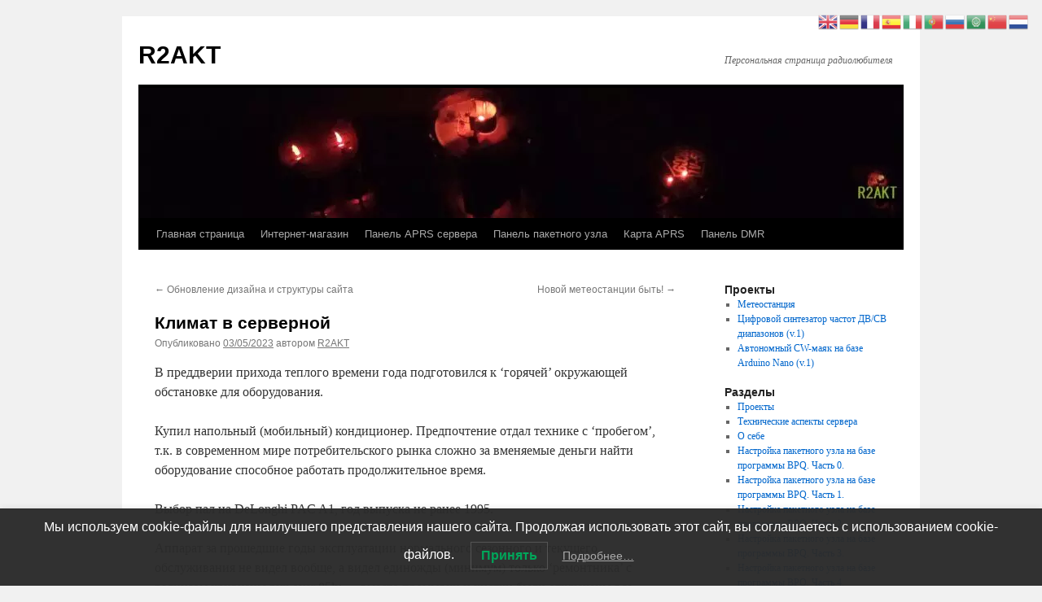

--- FILE ---
content_type: text/html; charset=UTF-8
request_url: https://r2akt.ru/2023/05/03/%D0%BA%D0%BB%D0%B8%D0%BC%D0%B0%D1%82-%D0%B2-%D1%81%D0%B5%D1%80%D0%B2%D0%B5%D1%80%D0%BD%D0%BE%D0%B9/
body_size: 16770
content:
<!DOCTYPE html>
<html lang=ru-RU>
<head>
<meta charset=UTF-8 />
<title>
Климат в серверной | R2AKT	</title>
<link rel=profile href="https://gmpg.org/xfn/11"/>
<link rel=stylesheet type="text/css" media=all href="https://r2akt.ru/wp-content/themes/twentyten/A.style.css,qver=20251202.pagespeed.cf.rtPUolsAgy.css"/>
<link rel=pingback href="https://r2akt.ru/xmlrpc.php">
<meta name=robots content=max-image-preview:large />
<link rel=alternate type="application/rss+xml" title="R2AKT &raquo; Лента" href="https://r2akt.ru/feed/"/>
<link rel=alternate type="application/rss+xml" title="R2AKT &raquo; Лента комментариев" href="https://r2akt.ru/comments/feed/"/>
<link rel=alternate type="application/rss+xml" title="R2AKT &raquo; Лента комментариев к &laquo;Климат в серверной&raquo;" href="https://r2akt.ru/2023/05/03/%d0%ba%d0%bb%d0%b8%d0%bc%d0%b0%d1%82-%d0%b2-%d1%81%d0%b5%d1%80%d0%b2%d0%b5%d1%80%d0%bd%d0%be%d0%b9/feed/"/>
<link rel=alternate title="oEmbed (JSON)" type="application/json+oembed" href="https://r2akt.ru/wp-json/oembed/1.0/embed?url=https%3A%2F%2Fr2akt.ru%2F2023%2F05%2F03%2F%25d0%25ba%25d0%25bb%25d0%25b8%25d0%25bc%25d0%25b0%25d1%2582-%25d0%25b2-%25d1%2581%25d0%25b5%25d1%2580%25d0%25b2%25d0%25b5%25d1%2580%25d0%25bd%25d0%25be%25d0%25b9%2F"/>
<link rel=alternate title="oEmbed (XML)" type="text/xml+oembed" href="https://r2akt.ru/wp-json/oembed/1.0/embed?url=https%3A%2F%2Fr2akt.ru%2F2023%2F05%2F03%2F%25d0%25ba%25d0%25bb%25d0%25b8%25d0%25bc%25d0%25b0%25d1%2582-%25d0%25b2-%25d1%2581%25d0%25b5%25d1%2580%25d0%25b2%25d0%25b5%25d1%2580%25d0%25bd%25d0%25be%25d0%25b9%2F&#038;format=xml"/>
<style id=wp-img-auto-sizes-contain-inline-css type='text/css'>img:is([sizes=auto i],[sizes^="auto," i]){contain-intrinsic-size:3000px 1500px}</style>
<style id=wp-emoji-styles-inline-css type='text/css'>img.wp-smiley,img.emoji{display:inline!important;border:none!important;box-shadow:none!important;height:1em!important;width:1em!important;margin:0 .07em!important;vertical-align:-.1em!important;background:none!important;padding:0!important}</style>
<style id=wp-block-library-inline-css type='text/css'>:root{--wp-block-synced-color:#7a00df;--wp-block-synced-color--rgb:122 , 0 , 223;--wp-bound-block-color:var(--wp-block-synced-color);--wp-editor-canvas-background:#ddd;--wp-admin-theme-color:#007cba;--wp-admin-theme-color--rgb:0 , 124 , 186;--wp-admin-theme-color-darker-10:#006ba1;--wp-admin-theme-color-darker-10--rgb:0 , 107 , 160.5;--wp-admin-theme-color-darker-20:#005a87;--wp-admin-theme-color-darker-20--rgb:0 , 90 , 135;--wp-admin-border-width-focus:2px}@media (min-resolution:192dpi){:root{--wp-admin-border-width-focus:1.5px}}.wp-element-button{cursor:pointer}:root .has-very-light-gray-background-color{background-color:#eee}:root .has-very-dark-gray-background-color{background-color:#313131}:root .has-very-light-gray-color{color:#eee}:root .has-very-dark-gray-color{color:#313131}:root .has-vivid-green-cyan-to-vivid-cyan-blue-gradient-background{background:linear-gradient(135deg,#00d084,#0693e3)}:root .has-purple-crush-gradient-background{background:linear-gradient(135deg,#34e2e4,#4721fb 50%,#ab1dfe)}:root .has-hazy-dawn-gradient-background{background:linear-gradient(135deg,#faaca8,#dad0ec)}:root .has-subdued-olive-gradient-background{background:linear-gradient(135deg,#fafae1,#67a671)}:root .has-atomic-cream-gradient-background{background:linear-gradient(135deg,#fdd79a,#004a59)}:root .has-nightshade-gradient-background{background:linear-gradient(135deg,#330968,#31cdcf)}:root .has-midnight-gradient-background{background:linear-gradient(135deg,#020381,#2874fc)}:root{--wp--preset--font-size--normal:16px;--wp--preset--font-size--huge:42px}.has-regular-font-size{font-size:1em}.has-larger-font-size{font-size:2.625em}.has-normal-font-size{font-size:var(--wp--preset--font-size--normal)}.has-huge-font-size{font-size:var(--wp--preset--font-size--huge)}.has-text-align-center{text-align:center}.has-text-align-left{text-align:left}.has-text-align-right{text-align:right}.has-fit-text{white-space:nowrap!important}#end-resizable-editor-section{display:none}.aligncenter{clear:both}.items-justified-left{justify-content:flex-start}.items-justified-center{justify-content:center}.items-justified-right{justify-content:flex-end}.items-justified-space-between{justify-content:space-between}.screen-reader-text{border:0;clip-path:inset(50%);height:1px;margin:-1px;overflow:hidden;padding:0;position:absolute;width:1px;word-wrap:normal!important}.screen-reader-text:focus{background-color:#ddd;clip-path:none;color:#444;display:block;font-size:1em;height:auto;left:5px;line-height:normal;padding:15px 23px 14px;text-decoration:none;top:5px;width:auto;z-index:100000}html :where(.has-border-color){border-style:solid}html :where([style*=border-top-color]){border-top-style:solid}html :where([style*=border-right-color]){border-right-style:solid}html :where([style*=border-bottom-color]){border-bottom-style:solid}html :where([style*=border-left-color]){border-left-style:solid}html :where([style*=border-width]){border-style:solid}html :where([style*=border-top-width]){border-top-style:solid}html :where([style*=border-right-width]){border-right-style:solid}html :where([style*=border-bottom-width]){border-bottom-style:solid}html :where([style*=border-left-width]){border-left-style:solid}html :where(img[class*=wp-image-]){height:auto;max-width:100%}:where(figure){margin:0 0 1em}html :where(.is-position-sticky){--wp-admin--admin-bar--position-offset:var(--wp-admin--admin-bar--height,0)}@media screen and (max-width:600px){html :where(.is-position-sticky){--wp-admin--admin-bar--position-offset:0}}</style><style id=wp-block-archives-inline-css type='text/css'>.wp-block-archives{box-sizing:border-box}.wp-block-archives-dropdown label{display:block}</style>
<style id=wp-block-calendar-inline-css type='text/css'>.wp-block-calendar{text-align:center}.wp-block-calendar td,.wp-block-calendar th{border:1px solid;padding:.25em}.wp-block-calendar th{font-weight:400}.wp-block-calendar caption{background-color:inherit}.wp-block-calendar table{border-collapse:collapse;width:100%}.wp-block-calendar table.has-background th{background-color:inherit}.wp-block-calendar table.has-text-color th{color:inherit}.wp-block-calendar :where(table:not(.has-text-color)){color:#40464d}.wp-block-calendar :where(table:not(.has-text-color)) td,.wp-block-calendar :where(table:not(.has-text-color)) th{border-color:#ddd}:where(.wp-block-calendar table:not(.has-background) th){background:#ddd}</style>
<style id=wp-block-gallery-inline-css type='text/css'>.blocks-gallery-grid:not(.has-nested-images),.wp-block-gallery:not(.has-nested-images){display:flex;flex-wrap:wrap;list-style-type:none;margin:0;padding:0}.blocks-gallery-grid:not(.has-nested-images) .blocks-gallery-image,.blocks-gallery-grid:not(.has-nested-images) .blocks-gallery-item,.wp-block-gallery:not(.has-nested-images) .blocks-gallery-image,.wp-block-gallery:not(.has-nested-images) .blocks-gallery-item{display:flex;flex-direction:column;flex-grow:1;justify-content:center;margin:0 1em 1em 0;position:relative;width:calc(50% - 1em)}.blocks-gallery-grid:not(.has-nested-images) .blocks-gallery-image:nth-of-type(2n),.blocks-gallery-grid:not(.has-nested-images) .blocks-gallery-item:nth-of-type(2n),.wp-block-gallery:not(.has-nested-images) .blocks-gallery-image:nth-of-type(2n),.wp-block-gallery:not(.has-nested-images) .blocks-gallery-item:nth-of-type(2n){margin-right:0}.blocks-gallery-grid:not(.has-nested-images) .blocks-gallery-image figure,.blocks-gallery-grid:not(.has-nested-images) .blocks-gallery-item figure,.wp-block-gallery:not(.has-nested-images) .blocks-gallery-image figure,.wp-block-gallery:not(.has-nested-images) .blocks-gallery-item figure{align-items:flex-end;display:flex;height:100%;justify-content:flex-start;margin:0}.blocks-gallery-grid:not(.has-nested-images) .blocks-gallery-image img,.blocks-gallery-grid:not(.has-nested-images) .blocks-gallery-item img,.wp-block-gallery:not(.has-nested-images) .blocks-gallery-image img,.wp-block-gallery:not(.has-nested-images) .blocks-gallery-item img{display:block;height:auto;max-width:100%;width:auto}.blocks-gallery-grid:not(.has-nested-images) .blocks-gallery-image figcaption,.blocks-gallery-grid:not(.has-nested-images) .blocks-gallery-item figcaption,.wp-block-gallery:not(.has-nested-images) .blocks-gallery-image figcaption,.wp-block-gallery:not(.has-nested-images) .blocks-gallery-item figcaption{background:linear-gradient(0deg,#000000b3,#0000004d 70%,#0000);bottom:0;box-sizing:border-box;color:#fff;font-size:.8em;margin:0;max-height:100%;overflow:auto;padding:3em .77em .7em;position:absolute;text-align:center;width:100%;z-index:2}.blocks-gallery-grid:not(.has-nested-images) .blocks-gallery-image figcaption img,.blocks-gallery-grid:not(.has-nested-images) .blocks-gallery-item figcaption img,.wp-block-gallery:not(.has-nested-images) .blocks-gallery-image figcaption img,.wp-block-gallery:not(.has-nested-images) .blocks-gallery-item figcaption img{display:inline}.blocks-gallery-grid:not(.has-nested-images) figcaption,.wp-block-gallery:not(.has-nested-images) figcaption{flex-grow:1}.blocks-gallery-grid:not(.has-nested-images).is-cropped .blocks-gallery-image a,.blocks-gallery-grid:not(.has-nested-images).is-cropped .blocks-gallery-image img,.blocks-gallery-grid:not(.has-nested-images).is-cropped .blocks-gallery-item a,.blocks-gallery-grid:not(.has-nested-images).is-cropped .blocks-gallery-item img,.wp-block-gallery:not(.has-nested-images).is-cropped .blocks-gallery-image a,.wp-block-gallery:not(.has-nested-images).is-cropped .blocks-gallery-image img,.wp-block-gallery:not(.has-nested-images).is-cropped .blocks-gallery-item a,.wp-block-gallery:not(.has-nested-images).is-cropped .blocks-gallery-item img{flex:1;height:100%;object-fit:cover;width:100%}.blocks-gallery-grid:not(.has-nested-images).columns-1 .blocks-gallery-image,.blocks-gallery-grid:not(.has-nested-images).columns-1 .blocks-gallery-item,.wp-block-gallery:not(.has-nested-images).columns-1 .blocks-gallery-image,.wp-block-gallery:not(.has-nested-images).columns-1 .blocks-gallery-item{margin-right:0;width:100%}@media (min-width:600px){.blocks-gallery-grid:not(.has-nested-images).columns-3 .blocks-gallery-image,.blocks-gallery-grid:not(.has-nested-images).columns-3 .blocks-gallery-item,.wp-block-gallery:not(.has-nested-images).columns-3 .blocks-gallery-image,.wp-block-gallery:not(.has-nested-images).columns-3 .blocks-gallery-item{margin-right:1em;width:calc(33.33333% - .66667em)}.blocks-gallery-grid:not(.has-nested-images).columns-4 .blocks-gallery-image,.blocks-gallery-grid:not(.has-nested-images).columns-4 .blocks-gallery-item,.wp-block-gallery:not(.has-nested-images).columns-4 .blocks-gallery-image,.wp-block-gallery:not(.has-nested-images).columns-4 .blocks-gallery-item{margin-right:1em;width:calc(25% - .75em)}.blocks-gallery-grid:not(.has-nested-images).columns-5 .blocks-gallery-image,.blocks-gallery-grid:not(.has-nested-images).columns-5 .blocks-gallery-item,.wp-block-gallery:not(.has-nested-images).columns-5 .blocks-gallery-image,.wp-block-gallery:not(.has-nested-images).columns-5 .blocks-gallery-item{margin-right:1em;width:calc(20% - .8em)}.blocks-gallery-grid:not(.has-nested-images).columns-6 .blocks-gallery-image,.blocks-gallery-grid:not(.has-nested-images).columns-6 .blocks-gallery-item,.wp-block-gallery:not(.has-nested-images).columns-6 .blocks-gallery-image,.wp-block-gallery:not(.has-nested-images).columns-6 .blocks-gallery-item{margin-right:1em;width:calc(16.66667% - .83333em)}.blocks-gallery-grid:not(.has-nested-images).columns-7 .blocks-gallery-image,.blocks-gallery-grid:not(.has-nested-images).columns-7 .blocks-gallery-item,.wp-block-gallery:not(.has-nested-images).columns-7 .blocks-gallery-image,.wp-block-gallery:not(.has-nested-images).columns-7 .blocks-gallery-item{margin-right:1em;width:calc(14.28571% - .85714em)}.blocks-gallery-grid:not(.has-nested-images).columns-8 .blocks-gallery-image,.blocks-gallery-grid:not(.has-nested-images).columns-8 .blocks-gallery-item,.wp-block-gallery:not(.has-nested-images).columns-8 .blocks-gallery-image,.wp-block-gallery:not(.has-nested-images).columns-8 .blocks-gallery-item{margin-right:1em;width:calc(12.5% - .875em)}.blocks-gallery-grid:not(.has-nested-images).columns-1 .blocks-gallery-image:nth-of-type(1n),.blocks-gallery-grid:not(.has-nested-images).columns-1 .blocks-gallery-item:nth-of-type(1n),.blocks-gallery-grid:not(.has-nested-images).columns-2 .blocks-gallery-image:nth-of-type(2n),.blocks-gallery-grid:not(.has-nested-images).columns-2 .blocks-gallery-item:nth-of-type(2n),.blocks-gallery-grid:not(.has-nested-images).columns-3 .blocks-gallery-image:nth-of-type(3n),.blocks-gallery-grid:not(.has-nested-images).columns-3 .blocks-gallery-item:nth-of-type(3n),.blocks-gallery-grid:not(.has-nested-images).columns-4 .blocks-gallery-image:nth-of-type(4n),.blocks-gallery-grid:not(.has-nested-images).columns-4 .blocks-gallery-item:nth-of-type(4n),.blocks-gallery-grid:not(.has-nested-images).columns-5 .blocks-gallery-image:nth-of-type(5n),.blocks-gallery-grid:not(.has-nested-images).columns-5 .blocks-gallery-item:nth-of-type(5n),.blocks-gallery-grid:not(.has-nested-images).columns-6 .blocks-gallery-image:nth-of-type(6n),.blocks-gallery-grid:not(.has-nested-images).columns-6 .blocks-gallery-item:nth-of-type(6n),.blocks-gallery-grid:not(.has-nested-images).columns-7 .blocks-gallery-image:nth-of-type(7n),.blocks-gallery-grid:not(.has-nested-images).columns-7 .blocks-gallery-item:nth-of-type(7n),.blocks-gallery-grid:not(.has-nested-images).columns-8 .blocks-gallery-image:nth-of-type(8n),.blocks-gallery-grid:not(.has-nested-images).columns-8 .blocks-gallery-item:nth-of-type(8n),.wp-block-gallery:not(.has-nested-images).columns-1 .blocks-gallery-image:nth-of-type(1n),.wp-block-gallery:not(.has-nested-images).columns-1 .blocks-gallery-item:nth-of-type(1n),.wp-block-gallery:not(.has-nested-images).columns-2 .blocks-gallery-image:nth-of-type(2n),.wp-block-gallery:not(.has-nested-images).columns-2 .blocks-gallery-item:nth-of-type(2n),.wp-block-gallery:not(.has-nested-images).columns-3 .blocks-gallery-image:nth-of-type(3n),.wp-block-gallery:not(.has-nested-images).columns-3 .blocks-gallery-item:nth-of-type(3n),.wp-block-gallery:not(.has-nested-images).columns-4 .blocks-gallery-image:nth-of-type(4n),.wp-block-gallery:not(.has-nested-images).columns-4 .blocks-gallery-item:nth-of-type(4n),.wp-block-gallery:not(.has-nested-images).columns-5 .blocks-gallery-image:nth-of-type(5n),.wp-block-gallery:not(.has-nested-images).columns-5 .blocks-gallery-item:nth-of-type(5n),.wp-block-gallery:not(.has-nested-images).columns-6 .blocks-gallery-image:nth-of-type(6n),.wp-block-gallery:not(.has-nested-images).columns-6 .blocks-gallery-item:nth-of-type(6n),.wp-block-gallery:not(.has-nested-images).columns-7 .blocks-gallery-image:nth-of-type(7n),.wp-block-gallery:not(.has-nested-images).columns-7 .blocks-gallery-item:nth-of-type(7n),.wp-block-gallery:not(.has-nested-images).columns-8 .blocks-gallery-image:nth-of-type(8n),.wp-block-gallery:not(.has-nested-images).columns-8 .blocks-gallery-item:nth-of-type(8n){margin-right:0}}.blocks-gallery-grid:not(.has-nested-images) .blocks-gallery-image:last-child,.blocks-gallery-grid:not(.has-nested-images) .blocks-gallery-item:last-child,.wp-block-gallery:not(.has-nested-images) .blocks-gallery-image:last-child,.wp-block-gallery:not(.has-nested-images) .blocks-gallery-item:last-child{margin-right:0}.blocks-gallery-grid:not(.has-nested-images).alignleft,.blocks-gallery-grid:not(.has-nested-images).alignright,.wp-block-gallery:not(.has-nested-images).alignleft,.wp-block-gallery:not(.has-nested-images).alignright{max-width:420px;width:100%}.blocks-gallery-grid:not(.has-nested-images).aligncenter .blocks-gallery-item figure,.wp-block-gallery:not(.has-nested-images).aligncenter .blocks-gallery-item figure{justify-content:center}.wp-block-gallery:not(.is-cropped) .blocks-gallery-item{align-self:flex-start}figure.wp-block-gallery.has-nested-images{align-items:normal}.wp-block-gallery.has-nested-images figure.wp-block-image:not(#individual-image){margin:0;width:calc(50% - var(--wp--style--unstable-gallery-gap, 16px)/2)}.wp-block-gallery.has-nested-images figure.wp-block-image{box-sizing:border-box;display:flex;flex-direction:column;flex-grow:1;justify-content:center;max-width:100%;position:relative}.wp-block-gallery.has-nested-images figure.wp-block-image>a,.wp-block-gallery.has-nested-images figure.wp-block-image>div{flex-direction:column;flex-grow:1;margin:0}.wp-block-gallery.has-nested-images figure.wp-block-image img{display:block;height:auto;max-width:100%!important;width:auto}.wp-block-gallery.has-nested-images figure.wp-block-image figcaption,.wp-block-gallery.has-nested-images figure.wp-block-image:has(figcaption):before{bottom:0;left:0;max-height:100%;position:absolute;right:0}.wp-block-gallery.has-nested-images figure.wp-block-image:has(figcaption):before{backdrop-filter:blur(3px);content:"";height:100%;-webkit-mask-image:linear-gradient(0deg,#000 20%,#0000);mask-image:linear-gradient(0deg,#000 20%,#0000);max-height:40%;pointer-events:none}.wp-block-gallery.has-nested-images figure.wp-block-image figcaption{box-sizing:border-box;color:#fff;font-size:13px;margin:0;overflow:auto;padding:1em;text-align:center;text-shadow:0 0 1.5px #000}.wp-block-gallery.has-nested-images figure.wp-block-image figcaption::-webkit-scrollbar{height:12px;width:12px}.wp-block-gallery.has-nested-images figure.wp-block-image figcaption::-webkit-scrollbar-track{background-color:initial}.wp-block-gallery.has-nested-images figure.wp-block-image figcaption::-webkit-scrollbar-thumb{background-clip:padding-box;background-color:initial;border:3px solid #0000;border-radius:8px}.wp-block-gallery.has-nested-images figure.wp-block-image figcaption:focus-within::-webkit-scrollbar-thumb,.wp-block-gallery.has-nested-images figure.wp-block-image figcaption:focus::-webkit-scrollbar-thumb,.wp-block-gallery.has-nested-images figure.wp-block-image figcaption:hover::-webkit-scrollbar-thumb{background-color:#fffc}.wp-block-gallery.has-nested-images figure.wp-block-image figcaption{scrollbar-color:#0000 #0000;scrollbar-gutter:stable both-edges;scrollbar-width:thin}.wp-block-gallery.has-nested-images figure.wp-block-image figcaption:focus,.wp-block-gallery.has-nested-images figure.wp-block-image figcaption:focus-within,.wp-block-gallery.has-nested-images figure.wp-block-image figcaption:hover{scrollbar-color:#fffc #0000}.wp-block-gallery.has-nested-images figure.wp-block-image figcaption{will-change:transform}@media (hover:none){.wp-block-gallery.has-nested-images figure.wp-block-image figcaption{scrollbar-color:#fffc #0000}}.wp-block-gallery.has-nested-images figure.wp-block-image figcaption{background:linear-gradient(0deg,#0006,#0000)}.wp-block-gallery.has-nested-images figure.wp-block-image figcaption img{display:inline}.wp-block-gallery.has-nested-images figure.wp-block-image figcaption a{color:inherit}.wp-block-gallery.has-nested-images figure.wp-block-image.has-custom-border img{box-sizing:border-box}.wp-block-gallery.has-nested-images figure.wp-block-image.has-custom-border>a,.wp-block-gallery.has-nested-images figure.wp-block-image.has-custom-border>div,.wp-block-gallery.has-nested-images figure.wp-block-image.is-style-rounded>a,.wp-block-gallery.has-nested-images figure.wp-block-image.is-style-rounded>div{flex:1 1 auto}.wp-block-gallery.has-nested-images figure.wp-block-image.has-custom-border figcaption,.wp-block-gallery.has-nested-images figure.wp-block-image.is-style-rounded figcaption{background:none;color:inherit;flex:initial;margin:0;padding:10px 10px 9px;position:relative;text-shadow:none}.wp-block-gallery.has-nested-images figure.wp-block-image.has-custom-border:before,.wp-block-gallery.has-nested-images figure.wp-block-image.is-style-rounded:before{content:none}.wp-block-gallery.has-nested-images figcaption{flex-basis:100%;flex-grow:1;text-align:center}.wp-block-gallery.has-nested-images:not(.is-cropped) figure.wp-block-image:not(#individual-image){margin-bottom:auto;margin-top:0}.wp-block-gallery.has-nested-images.is-cropped figure.wp-block-image:not(#individual-image){align-self:inherit}.wp-block-gallery.has-nested-images.is-cropped figure.wp-block-image:not(#individual-image)>a,.wp-block-gallery.has-nested-images.is-cropped figure.wp-block-image:not(#individual-image)>div:not(.components-drop-zone){display:flex}.wp-block-gallery.has-nested-images.is-cropped figure.wp-block-image:not(#individual-image) a,.wp-block-gallery.has-nested-images.is-cropped figure.wp-block-image:not(#individual-image) img{flex:1 0 0%;height:100%;object-fit:cover;width:100%}.wp-block-gallery.has-nested-images.columns-1 figure.wp-block-image:not(#individual-image){width:100%}@media (min-width:600px){.wp-block-gallery.has-nested-images.columns-3 figure.wp-block-image:not(#individual-image){width:calc(33.33333% - var(--wp--style--unstable-gallery-gap, 16px)*.66667)}.wp-block-gallery.has-nested-images.columns-4 figure.wp-block-image:not(#individual-image){width:calc(25% - var(--wp--style--unstable-gallery-gap, 16px)*.75)}.wp-block-gallery.has-nested-images.columns-5 figure.wp-block-image:not(#individual-image){width:calc(20% - var(--wp--style--unstable-gallery-gap, 16px)*.8)}.wp-block-gallery.has-nested-images.columns-6 figure.wp-block-image:not(#individual-image){width:calc(16.66667% - var(--wp--style--unstable-gallery-gap, 16px)*.83333)}.wp-block-gallery.has-nested-images.columns-7 figure.wp-block-image:not(#individual-image){width:calc(14.28571% - var(--wp--style--unstable-gallery-gap, 16px)*.85714)}.wp-block-gallery.has-nested-images.columns-8 figure.wp-block-image:not(#individual-image){width:calc(12.5% - var(--wp--style--unstable-gallery-gap, 16px)*.875)}.wp-block-gallery.has-nested-images.columns-default figure.wp-block-image:not(#individual-image){width:calc(33.33% - var(--wp--style--unstable-gallery-gap, 16px)*.66667)}.wp-block-gallery.has-nested-images.columns-default figure.wp-block-image:not(#individual-image):first-child:nth-last-child(2),.wp-block-gallery.has-nested-images.columns-default figure.wp-block-image:not(#individual-image):first-child:nth-last-child(2)~figure.wp-block-image:not(#individual-image){width:calc(50% - var(--wp--style--unstable-gallery-gap, 16px)*.5)}.wp-block-gallery.has-nested-images.columns-default figure.wp-block-image:not(#individual-image):first-child:last-child{width:100%}}.wp-block-gallery.has-nested-images.alignleft,.wp-block-gallery.has-nested-images.alignright{max-width:420px;width:100%}.wp-block-gallery.has-nested-images.aligncenter{justify-content:center}</style>
<style id=wp-block-gallery-theme-inline-css type='text/css'>.blocks-gallery-caption{color:#555;font-size:13px;text-align:center}.is-dark-theme .blocks-gallery-caption{color:#ffffffa6}</style>
<style id=wp-block-image-inline-css type='text/css'>.wp-block-image>a,.wp-block-image>figure>a{display:inline-block}.wp-block-image img{box-sizing:border-box;height:auto;max-width:100%;vertical-align:bottom}@media not (prefers-reduced-motion){.wp-block-image img.hide{visibility:hidden}.wp-block-image img.show{animation:show-content-image .4s}}.wp-block-image[style*="border-radius"] img,.wp-block-image[style*="border-radius"]>a{border-radius:inherit}.wp-block-image.has-custom-border img{box-sizing:border-box}.wp-block-image.aligncenter{text-align:center}.wp-block-image.alignfull>a,.wp-block-image.alignwide>a{width:100%}.wp-block-image.alignfull img,.wp-block-image.alignwide img{height:auto;width:100%}.wp-block-image .aligncenter,.wp-block-image .alignleft,.wp-block-image .alignright,.wp-block-image.aligncenter,.wp-block-image.alignleft,.wp-block-image.alignright{display:table}.wp-block-image .aligncenter>figcaption,.wp-block-image .alignleft>figcaption,.wp-block-image .alignright>figcaption,.wp-block-image.aligncenter>figcaption,.wp-block-image.alignleft>figcaption,.wp-block-image.alignright>figcaption{caption-side:bottom;display:table-caption}.wp-block-image .alignleft{float:left;margin:.5em 1em .5em 0}.wp-block-image .alignright{float:right;margin:.5em 0 .5em 1em}.wp-block-image .aligncenter{margin-left:auto;margin-right:auto}.wp-block-image :where(figcaption){margin-bottom:1em;margin-top:.5em}.wp-block-image.is-style-circle-mask img{border-radius:9999px}@supports ((-webkit-mask-image:none) or (mask-image:none)) or (-webkit-mask-image:none){.wp-block-image.is-style-circle-mask img{border-radius:0;-webkit-mask-image:url('data:image/svg+xml;utf8,<svg viewBox="0 0 100 100" xmlns="http://www.w3.org/2000/svg"><circle cx="50" cy="50" r="50"/></svg>');mask-image:url('data:image/svg+xml;utf8,<svg viewBox="0 0 100 100" xmlns="http://www.w3.org/2000/svg"><circle cx="50" cy="50" r="50"/></svg>');mask-mode:alpha;-webkit-mask-position:center;mask-position:center;-webkit-mask-repeat:no-repeat;mask-repeat:no-repeat;-webkit-mask-size:contain;mask-size:contain}}:root :where(.wp-block-image.is-style-rounded img,.wp-block-image .is-style-rounded img){border-radius:9999px}.wp-block-image figure{margin:0}.wp-lightbox-container{display:flex;flex-direction:column;position:relative}.wp-lightbox-container img{cursor:zoom-in}.wp-lightbox-container img:hover+button{opacity:1}.wp-lightbox-container button{align-items:center;backdrop-filter:blur(16px) saturate(180%);background-color:#5a5a5a40;border:none;border-radius:4px;cursor:zoom-in;display:flex;height:20px;justify-content:center;opacity:0;padding:0;position:absolute;right:16px;text-align:center;top:16px;width:20px;z-index:100}@media not (prefers-reduced-motion){.wp-lightbox-container button{transition:opacity .2s ease}}.wp-lightbox-container button:focus-visible{outline:3px auto #5a5a5a40;outline:3px auto -webkit-focus-ring-color;outline-offset:3px}.wp-lightbox-container button:hover{cursor:pointer;opacity:1}.wp-lightbox-container button:focus{opacity:1}.wp-lightbox-container button:focus,.wp-lightbox-container button:hover,.wp-lightbox-container button:not(:hover):not(:active):not(.has-background){background-color:#5a5a5a40;border:none}.wp-lightbox-overlay{box-sizing:border-box;cursor:zoom-out;height:100vh;left:0;overflow:hidden;position:fixed;top:0;visibility:hidden;width:100%;z-index:100000}.wp-lightbox-overlay .close-button{align-items:center;cursor:pointer;display:flex;justify-content:center;min-height:40px;min-width:40px;padding:0;position:absolute;right:calc(env(safe-area-inset-right) + 16px);top:calc(env(safe-area-inset-top) + 16px);z-index:5000000}.wp-lightbox-overlay .close-button:focus,.wp-lightbox-overlay .close-button:hover,.wp-lightbox-overlay .close-button:not(:hover):not(:active):not(.has-background){background:none;border:none}.wp-lightbox-overlay .lightbox-image-container{height:var(--wp--lightbox-container-height);left:50%;overflow:hidden;position:absolute;top:50%;transform:translate(-50%,-50%);transform-origin:top left;width:var(--wp--lightbox-container-width);z-index:9999999999}.wp-lightbox-overlay .wp-block-image{align-items:center;box-sizing:border-box;display:flex;height:100%;justify-content:center;margin:0;position:relative;transform-origin:0 0;width:100%;z-index:3000000}.wp-lightbox-overlay .wp-block-image img{height:var(--wp--lightbox-image-height);min-height:var(--wp--lightbox-image-height);min-width:var(--wp--lightbox-image-width);width:var(--wp--lightbox-image-width)}.wp-lightbox-overlay .wp-block-image figcaption{display:none}.wp-lightbox-overlay button{background:none;border:none}.wp-lightbox-overlay .scrim{background-color:#fff;height:100%;opacity:.9;position:absolute;width:100%;z-index:2000000}.wp-lightbox-overlay.active{visibility:visible}@media not (prefers-reduced-motion){.wp-lightbox-overlay.active{animation:turn-on-visibility .25s both}.wp-lightbox-overlay.active img{animation:turn-on-visibility .35s both}.wp-lightbox-overlay.show-closing-animation:not(.active){animation:turn-off-visibility .35s both}.wp-lightbox-overlay.show-closing-animation:not(.active) img{animation:turn-off-visibility .25s both}.wp-lightbox-overlay.zoom.active{animation:none;opacity:1;visibility:visible}.wp-lightbox-overlay.zoom.active .lightbox-image-container{animation:lightbox-zoom-in .4s}.wp-lightbox-overlay.zoom.active .lightbox-image-container img{animation:none}.wp-lightbox-overlay.zoom.active .scrim{animation:turn-on-visibility .4s forwards}.wp-lightbox-overlay.zoom.show-closing-animation:not(.active){animation:none}.wp-lightbox-overlay.zoom.show-closing-animation:not(.active) .lightbox-image-container{animation:lightbox-zoom-out .4s}.wp-lightbox-overlay.zoom.show-closing-animation:not(.active) .lightbox-image-container img{animation:none}.wp-lightbox-overlay.zoom.show-closing-animation:not(.active) .scrim{animation:turn-off-visibility .4s forwards}}@keyframes show-content-image{0%{visibility:hidden}99%{visibility:hidden}to{visibility:visible}}@keyframes turn-on-visibility{0%{opacity:0}to{opacity:1}}@keyframes turn-off-visibility{0%{opacity:1;visibility:visible}99%{opacity:0;visibility:visible}to{opacity:0;visibility:hidden}}@keyframes lightbox-zoom-in{0%{transform:translate(calc((-100vw + var(--wp--lightbox-scrollbar-width))/2 + var(--wp--lightbox-initial-left-position)),calc(-50vh + var(--wp--lightbox-initial-top-position))) scale(var(--wp--lightbox-scale))}to{transform:translate(-50%,-50%) scale(1)}}@keyframes lightbox-zoom-out{0%{transform:translate(-50%,-50%) scale(1);visibility:visible}99%{visibility:visible}to{transform:translate(calc((-100vw + var(--wp--lightbox-scrollbar-width))/2 + var(--wp--lightbox-initial-left-position)),calc(-50vh + var(--wp--lightbox-initial-top-position))) scale(var(--wp--lightbox-scale));visibility:hidden}}</style>
<style id=wp-block-image-theme-inline-css type='text/css'>:root :where(.wp-block-image figcaption){color:#555;font-size:13px;text-align:center}.is-dark-theme :root :where(.wp-block-image figcaption){color:#ffffffa6}.wp-block-image{margin:0 0 1em}</style>
<style id=wp-block-latest-posts-inline-css type='text/css'>.wp-block-latest-posts{box-sizing:border-box}.wp-block-latest-posts.alignleft{margin-right:2em}.wp-block-latest-posts.alignright{margin-left:2em}.wp-block-latest-posts.wp-block-latest-posts__list{list-style:none}.wp-block-latest-posts.wp-block-latest-posts__list li{clear:both;overflow-wrap:break-word}.wp-block-latest-posts.is-grid{display:flex;flex-wrap:wrap}.wp-block-latest-posts.is-grid li{margin:0 1.25em 1.25em 0;width:100%}@media (min-width:600px){.wp-block-latest-posts.columns-2 li{width:calc(50% - .625em)}.wp-block-latest-posts.columns-2 li:nth-child(2n){margin-right:0}.wp-block-latest-posts.columns-3 li{width:calc(33.33333% - .83333em)}.wp-block-latest-posts.columns-3 li:nth-child(3n){margin-right:0}.wp-block-latest-posts.columns-4 li{width:calc(25% - .9375em)}.wp-block-latest-posts.columns-4 li:nth-child(4n){margin-right:0}.wp-block-latest-posts.columns-5 li{width:calc(20% - 1em)}.wp-block-latest-posts.columns-5 li:nth-child(5n){margin-right:0}.wp-block-latest-posts.columns-6 li{width:calc(16.66667% - 1.04167em)}.wp-block-latest-posts.columns-6 li:nth-child(6n){margin-right:0}}:root :where(.wp-block-latest-posts.is-grid){padding:0}:root :where(.wp-block-latest-posts.wp-block-latest-posts__list){padding-left:0}.wp-block-latest-posts__post-author,.wp-block-latest-posts__post-date{display:block;font-size:.8125em}.wp-block-latest-posts__post-excerpt,.wp-block-latest-posts__post-full-content{margin-bottom:1em;margin-top:.5em}.wp-block-latest-posts__featured-image a{display:inline-block}.wp-block-latest-posts__featured-image img{height:auto;max-width:100%;width:auto}.wp-block-latest-posts__featured-image.alignleft{float:left;margin-right:1em}.wp-block-latest-posts__featured-image.alignright{float:right;margin-left:1em}.wp-block-latest-posts__featured-image.aligncenter{margin-bottom:1em;text-align:center}</style>
<style id=wp-block-page-list-inline-css type='text/css'>.wp-block-navigation .wp-block-page-list{align-items:var(--navigation-layout-align,initial);background-color:inherit;display:flex;flex-direction:var(--navigation-layout-direction,initial);flex-wrap:var(--navigation-layout-wrap,wrap);justify-content:var(--navigation-layout-justify,initial)}.wp-block-navigation .wp-block-navigation-item{background-color:inherit}.wp-block-page-list{box-sizing:border-box}</style>
<style id=wp-block-paragraph-inline-css type='text/css'>.is-small-text{font-size:.875em}.is-regular-text{font-size:1em}.is-large-text{font-size:2.25em}.is-larger-text{font-size:3em}.has-drop-cap:not(:focus):first-letter{float:left;font-size:8.4em;font-style:normal;font-weight:100;line-height:.68;margin:.05em .1em 0 0;text-transform:uppercase}body.rtl .has-drop-cap:not(:focus):first-letter{float:none;margin-left:.1em}p.has-drop-cap.has-background{overflow:hidden}:root :where(p.has-background){padding:1.25em 2.375em}:where(p.has-text-color:not(.has-link-color)) a{color:inherit}p.has-text-align-left[style*="writing-mode:vertical-lr"],p.has-text-align-right[style*="writing-mode:vertical-rl"]{rotate:180deg}</style>
<style id=global-styles-inline-css type='text/css'>:root{--wp--preset--aspect-ratio--square:1;--wp--preset--aspect-ratio--4-3: 4/3;--wp--preset--aspect-ratio--3-4: 3/4;--wp--preset--aspect-ratio--3-2: 3/2;--wp--preset--aspect-ratio--2-3: 2/3;--wp--preset--aspect-ratio--16-9: 16/9;--wp--preset--aspect-ratio--9-16: 9/16;--wp--preset--color--black:#000;--wp--preset--color--cyan-bluish-gray:#abb8c3;--wp--preset--color--white:#fff;--wp--preset--color--pale-pink:#f78da7;--wp--preset--color--vivid-red:#cf2e2e;--wp--preset--color--luminous-vivid-orange:#ff6900;--wp--preset--color--luminous-vivid-amber:#fcb900;--wp--preset--color--light-green-cyan:#7bdcb5;--wp--preset--color--vivid-green-cyan:#00d084;--wp--preset--color--pale-cyan-blue:#8ed1fc;--wp--preset--color--vivid-cyan-blue:#0693e3;--wp--preset--color--vivid-purple:#9b51e0;--wp--preset--color--blue:#06c;--wp--preset--color--medium-gray:#666;--wp--preset--color--light-gray:#f1f1f1;--wp--preset--gradient--vivid-cyan-blue-to-vivid-purple:linear-gradient(135deg,#0693e3 0%,#9b51e0 100%);--wp--preset--gradient--light-green-cyan-to-vivid-green-cyan:linear-gradient(135deg,#7adcb4 0%,#00d082 100%);--wp--preset--gradient--luminous-vivid-amber-to-luminous-vivid-orange:linear-gradient(135deg,#fcb900 0%,#ff6900 100%);--wp--preset--gradient--luminous-vivid-orange-to-vivid-red:linear-gradient(135deg,#ff6900 0%,#cf2e2e 100%);--wp--preset--gradient--very-light-gray-to-cyan-bluish-gray:linear-gradient(135deg,#eee 0%,#a9b8c3 100%);--wp--preset--gradient--cool-to-warm-spectrum:linear-gradient(135deg,#4aeadc 0%,#9778d1 20%,#cf2aba 40%,#ee2c82 60%,#fb6962 80%,#fef84c 100%);--wp--preset--gradient--blush-light-purple:linear-gradient(135deg,#ffceec 0%,#9896f0 100%);--wp--preset--gradient--blush-bordeaux:linear-gradient(135deg,#fecda5 0%,#fe2d2d 50%,#6b003e 100%);--wp--preset--gradient--luminous-dusk:linear-gradient(135deg,#ffcb70 0%,#c751c0 50%,#4158d0 100%);--wp--preset--gradient--pale-ocean:linear-gradient(135deg,#fff5cb 0%,#b6e3d4 50%,#33a7b5 100%);--wp--preset--gradient--electric-grass:linear-gradient(135deg,#caf880 0%,#71ce7e 100%);--wp--preset--gradient--midnight:linear-gradient(135deg,#020381 0%,#2874fc 100%);--wp--preset--font-size--small:13px;--wp--preset--font-size--medium:20px;--wp--preset--font-size--large:36px;--wp--preset--font-size--x-large:42px;--wp--preset--spacing--20:.44rem;--wp--preset--spacing--30:.67rem;--wp--preset--spacing--40:1rem;--wp--preset--spacing--50:1.5rem;--wp--preset--spacing--60:2.25rem;--wp--preset--spacing--70:3.38rem;--wp--preset--spacing--80:5.06rem;--wp--preset--shadow--natural:6px 6px 9px rgba(0,0,0,.2);--wp--preset--shadow--deep:12px 12px 50px rgba(0,0,0,.4);--wp--preset--shadow--sharp:6px 6px 0 rgba(0,0,0,.2);--wp--preset--shadow--outlined:6px 6px 0 -3px #fff , 6px 6px #000;--wp--preset--shadow--crisp:6px 6px 0 #000}:where(.is-layout-flex){gap:.5em}:where(.is-layout-grid){gap:.5em}body .is-layout-flex{display:flex}.is-layout-flex{flex-wrap:wrap;align-items:center}.is-layout-flex > :is(*, div){margin:0}body .is-layout-grid{display:grid}.is-layout-grid > :is(*, div){margin:0}:where(.wp-block-columns.is-layout-flex){gap:2em}:where(.wp-block-columns.is-layout-grid){gap:2em}:where(.wp-block-post-template.is-layout-flex){gap:1.25em}:where(.wp-block-post-template.is-layout-grid){gap:1.25em}.has-black-color{color:var(--wp--preset--color--black)!important}.has-cyan-bluish-gray-color{color:var(--wp--preset--color--cyan-bluish-gray)!important}.has-white-color{color:var(--wp--preset--color--white)!important}.has-pale-pink-color{color:var(--wp--preset--color--pale-pink)!important}.has-vivid-red-color{color:var(--wp--preset--color--vivid-red)!important}.has-luminous-vivid-orange-color{color:var(--wp--preset--color--luminous-vivid-orange)!important}.has-luminous-vivid-amber-color{color:var(--wp--preset--color--luminous-vivid-amber)!important}.has-light-green-cyan-color{color:var(--wp--preset--color--light-green-cyan)!important}.has-vivid-green-cyan-color{color:var(--wp--preset--color--vivid-green-cyan)!important}.has-pale-cyan-blue-color{color:var(--wp--preset--color--pale-cyan-blue)!important}.has-vivid-cyan-blue-color{color:var(--wp--preset--color--vivid-cyan-blue)!important}.has-vivid-purple-color{color:var(--wp--preset--color--vivid-purple)!important}.has-black-background-color{background-color:var(--wp--preset--color--black)!important}.has-cyan-bluish-gray-background-color{background-color:var(--wp--preset--color--cyan-bluish-gray)!important}.has-white-background-color{background-color:var(--wp--preset--color--white)!important}.has-pale-pink-background-color{background-color:var(--wp--preset--color--pale-pink)!important}.has-vivid-red-background-color{background-color:var(--wp--preset--color--vivid-red)!important}.has-luminous-vivid-orange-background-color{background-color:var(--wp--preset--color--luminous-vivid-orange)!important}.has-luminous-vivid-amber-background-color{background-color:var(--wp--preset--color--luminous-vivid-amber)!important}.has-light-green-cyan-background-color{background-color:var(--wp--preset--color--light-green-cyan)!important}.has-vivid-green-cyan-background-color{background-color:var(--wp--preset--color--vivid-green-cyan)!important}.has-pale-cyan-blue-background-color{background-color:var(--wp--preset--color--pale-cyan-blue)!important}.has-vivid-cyan-blue-background-color{background-color:var(--wp--preset--color--vivid-cyan-blue)!important}.has-vivid-purple-background-color{background-color:var(--wp--preset--color--vivid-purple)!important}.has-black-border-color{border-color:var(--wp--preset--color--black)!important}.has-cyan-bluish-gray-border-color{border-color:var(--wp--preset--color--cyan-bluish-gray)!important}.has-white-border-color{border-color:var(--wp--preset--color--white)!important}.has-pale-pink-border-color{border-color:var(--wp--preset--color--pale-pink)!important}.has-vivid-red-border-color{border-color:var(--wp--preset--color--vivid-red)!important}.has-luminous-vivid-orange-border-color{border-color:var(--wp--preset--color--luminous-vivid-orange)!important}.has-luminous-vivid-amber-border-color{border-color:var(--wp--preset--color--luminous-vivid-amber)!important}.has-light-green-cyan-border-color{border-color:var(--wp--preset--color--light-green-cyan)!important}.has-vivid-green-cyan-border-color{border-color:var(--wp--preset--color--vivid-green-cyan)!important}.has-pale-cyan-blue-border-color{border-color:var(--wp--preset--color--pale-cyan-blue)!important}.has-vivid-cyan-blue-border-color{border-color:var(--wp--preset--color--vivid-cyan-blue)!important}.has-vivid-purple-border-color{border-color:var(--wp--preset--color--vivid-purple)!important}.has-vivid-cyan-blue-to-vivid-purple-gradient-background{background:var(--wp--preset--gradient--vivid-cyan-blue-to-vivid-purple)!important}.has-light-green-cyan-to-vivid-green-cyan-gradient-background{background:var(--wp--preset--gradient--light-green-cyan-to-vivid-green-cyan)!important}.has-luminous-vivid-amber-to-luminous-vivid-orange-gradient-background{background:var(--wp--preset--gradient--luminous-vivid-amber-to-luminous-vivid-orange)!important}.has-luminous-vivid-orange-to-vivid-red-gradient-background{background:var(--wp--preset--gradient--luminous-vivid-orange-to-vivid-red)!important}.has-very-light-gray-to-cyan-bluish-gray-gradient-background{background:var(--wp--preset--gradient--very-light-gray-to-cyan-bluish-gray)!important}.has-cool-to-warm-spectrum-gradient-background{background:var(--wp--preset--gradient--cool-to-warm-spectrum)!important}.has-blush-light-purple-gradient-background{background:var(--wp--preset--gradient--blush-light-purple)!important}.has-blush-bordeaux-gradient-background{background:var(--wp--preset--gradient--blush-bordeaux)!important}.has-luminous-dusk-gradient-background{background:var(--wp--preset--gradient--luminous-dusk)!important}.has-pale-ocean-gradient-background{background:var(--wp--preset--gradient--pale-ocean)!important}.has-electric-grass-gradient-background{background:var(--wp--preset--gradient--electric-grass)!important}.has-midnight-gradient-background{background:var(--wp--preset--gradient--midnight)!important}.has-small-font-size{font-size:var(--wp--preset--font-size--small)!important}.has-medium-font-size{font-size:var(--wp--preset--font-size--medium)!important}.has-large-font-size{font-size:var(--wp--preset--font-size--large)!important}.has-x-large-font-size{font-size:var(--wp--preset--font-size--x-large)!important}</style>
<style id=core-block-supports-inline-css type='text/css'>.wp-block-gallery.wp-block-gallery-1{--wp--style--unstable-gallery-gap:var(--wp--style--gallery-gap-default,var(--gallery-block--gutter-size,var(--wp--style--block-gap,.5em)));gap:var(--wp--style--gallery-gap-default,var(--gallery-block--gutter-size,var(--wp--style--block-gap,.5em)))}.wp-block-gallery.wp-block-gallery-2{--wp--style--unstable-gallery-gap:var(--wp--style--gallery-gap-default,var(--gallery-block--gutter-size,var(--wp--style--block-gap,.5em)));gap:var(--wp--style--gallery-gap-default,var(--gallery-block--gutter-size,var(--wp--style--block-gap,.5em)))}.wp-block-gallery.wp-block-gallery-3{--wp--style--unstable-gallery-gap:var(--wp--style--gallery-gap-default,var(--gallery-block--gutter-size,var(--wp--style--block-gap,.5em)));gap:var(--wp--style--gallery-gap-default,var(--gallery-block--gutter-size,var(--wp--style--block-gap,.5em)))}.wp-block-gallery.wp-block-gallery-4{--wp--style--unstable-gallery-gap:var(--wp--style--gallery-gap-default,var(--gallery-block--gutter-size,var(--wp--style--block-gap,.5em)));gap:var(--wp--style--gallery-gap-default,var(--gallery-block--gutter-size,var(--wp--style--block-gap,.5em)))}.wp-block-gallery.wp-block-gallery-5{--wp--style--unstable-gallery-gap:var(--wp--style--gallery-gap-default,var(--gallery-block--gutter-size,var(--wp--style--block-gap,.5em)));gap:var(--wp--style--gallery-gap-default,var(--gallery-block--gutter-size,var(--wp--style--block-gap,.5em)))}.wp-block-gallery.wp-block-gallery-6{--wp--style--unstable-gallery-gap:var(--wp--style--gallery-gap-default,var(--gallery-block--gutter-size,var(--wp--style--block-gap,.5em)));gap:var(--wp--style--gallery-gap-default,var(--gallery-block--gutter-size,var(--wp--style--block-gap,.5em)))}</style>
<style id=classic-theme-styles-inline-css type='text/css'>.wp-block-button__link{color:#fff;background-color:#32373c;border-radius:9999px;box-shadow:none;text-decoration:none;padding:calc(.667em + 2px) calc(1.333em + 2px);font-size:1.125em}.wp-block-file__button{background:#32373c;color:#fff;text-decoration:none}</style>
<link rel=stylesheet id=lwpcng-main-css href='https://r2akt.ru/wp-content/plugins/luckywp-cookie-notice-gdpr/front/assets/main.min.css?ver=1.2.1' type='text/css' media=all />
<link rel=stylesheet id=twentyten-block-style-css href='https://r2akt.ru/wp-content/themes/twentyten/A.blocks.css,qver=20250220.pagespeed.cf.27vualbU7E.css' type='text/css' media=all />
<script type="text/javascript" src="https://r2akt.ru/wp-includes/js/jquery/jquery.min.js,qver=3.7.1.pagespeed.jm.PoWN7KAtLT.js" id=jquery-core-js></script>
<script src="https://r2akt.ru/wp-includes,_js,_jquery,_jquery-migrate.min.js,qver==3.4.1+wp-content,_plugins,_luckywp-cookie-notice-gdpr,_front,_assets,_main.min.js,qver==1.2.1.pagespeed.jc.TZZpeshr9q.js"></script><script>eval(mod_pagespeed_VBSQFfAYzw);</script>
<script>eval(mod_pagespeed_hCoa7umbZW);</script>
<link rel="https://api.w.org/" href="https://r2akt.ru/wp-json/"/><link rel=alternate title=JSON type="application/json" href="https://r2akt.ru/wp-json/wp/v2/posts/270"/><link rel=EditURI type="application/rsd+xml" title=RSD href="https://r2akt.ru/xmlrpc.php?rsd"/>
<meta name=generator content="WordPress 6.9"/>
<link rel=canonical href="https://r2akt.ru/2023/05/03/%d0%ba%d0%bb%d0%b8%d0%bc%d0%b0%d1%82-%d0%b2-%d1%81%d0%b5%d1%80%d0%b2%d0%b5%d1%80%d0%bd%d0%be%d0%b9/"/>
<link rel=shortlink href='https://r2akt.ru/?p=270'/>
<link rel=icon href="https://r2akt.ru/wp-content/uploads/2023/05/xcropped-watermark-150x150.jpg,qv=1685134150.pagespeed.ic.gE1zctJkv0.webp" sizes=32x32 />
<link rel=icon href="https://r2akt.ru/wp-content/uploads/2023/05/xcropped-watermark-300x300.jpg,qv=1685134150.pagespeed.ic.fgR5EKiD5h.webp" sizes=192x192 />
<link rel=apple-touch-icon href="https://r2akt.ru/wp-content/uploads/2023/05/xcropped-watermark-300x300.jpg,qv=1685134150.pagespeed.ic.fgR5EKiD5h.webp"/>
<meta name=msapplication-TileImage content="https://r2akt.ru/wp-content/uploads/2023/05/cropped-watermark-300x300.jpg?v=1685134150"/>
<style id=cta-css-css media=all>.emailHP{display:none!important}.visualCaptcha-refresh-button>a>img,.visualCaptcha-accessibility-button>a>img{-webkit-box-shadow:unset;box-shadow:unset}.visualCaptcha-refresh-button>a,.visualCaptcha-accessibility-button>a{-webkit-box-shadow:unset;box-shadow:unset;-webkit-transition:unset;transition:unset;transition:unset;transition:unset}.visualCaptcha-refresh-button,.visualCaptcha-accessibility-button{height:38px}iframe[title*="recaptcha"],iframe[title*="reCAPTCHA"]{height:100%!important}</style>
</head>
<body class="wp-singular post-template-default single single-post postid-270 single-format-standard wp-theme-twentyten"><noscript><meta HTTP-EQUIV="refresh" content="0;url='https://r2akt.ru/2023/05/03/%D0%BA%D0%BB%D0%B8%D0%BC%D0%B0%D1%82-%D0%B2-%D1%81%D0%B5%D1%80%D0%B2%D0%B5%D1%80%D0%BD%D0%BE%D0%B9/?PageSpeed=noscript'" /><style><!--table,div,span,font,p{display:none} --></style><div style="display:block">Please click <a href="https://r2akt.ru/2023/05/03/%D0%BA%D0%BB%D0%B8%D0%BC%D0%B0%D1%82-%D0%B2-%D1%81%D0%B5%D1%80%D0%B2%D0%B5%D1%80%D0%BD%D0%BE%D0%B9/?PageSpeed=noscript">here</a> if you are not redirected within a few seconds.</div></noscript>
<div id=wrapper class=hfeed>
<a href="#content" class="screen-reader-text skip-link">Перейти к содержимому</a>
<div id=header>
<div id=masthead>
<div id=branding role=banner>
<div id=site-title>
<span>
<a href="https://r2akt.ru/" rel=home>R2AKT</a>
</span>
</div>
<div id=site-description>Персональная страница радиолюбителя</div>
<img src="https://r2akt.ru/wp-content/uploads/2023/05/xcropped-IMG_20220411_221742-scaled-2.jpg.pagespeed.ic.XJzT4FBbkD.webp" width=940 height=160 alt=R2AKT srcset="https://r2akt.ru/wp-content/uploads/2023/05/xcropped-IMG_20220411_221742-scaled-2.jpg,qv=1685134180.pagespeed.ic.XJzT4FBbkD.webp 940w, https://r2akt.ru/wp-content/uploads/2023/05/xcropped-IMG_20220411_221742-scaled-2-300x51.jpg,qv=1685134180.pagespeed.ic.ZPk0TTCgdn.webp 300w, https://r2akt.ru/wp-content/uploads/2023/05/xcropped-IMG_20220411_221742-scaled-2-768x131.jpg,qv=1685134180.pagespeed.ic.wjrp9RckvG.webp 768w" sizes="(max-width: 940px) 100vw, 940px" decoding=async fetchpriority=high />	</div><!-- #branding -->
<div id=access role=navigation>
<div class=menu-header><ul id="menu-%d0%be%d1%81%d0%bd%d0%be%d0%b2%d0%bd%d0%be%d0%b5" class=menu><li id=menu-item-16 class="menu-item menu-item-type-custom menu-item-object-custom menu-item-home menu-item-16"><a href="https://r2akt.ru/">Главная страница</a></li>
<li id=menu-item-610 class="menu-item menu-item-type-custom menu-item-object-custom menu-item-610"><a href="https://shop.r2akt.ru">Интернет-магазин</a></li>
<li id=menu-item-56 class="menu-item menu-item-type-custom menu-item-object-custom menu-item-56"><a href="https://aprs.r2akt.ru">Панель APRS сервера</a></li>
<li id=menu-item-963 class="menu-item menu-item-type-custom menu-item-object-custom menu-item-963"><a href="https://node.r2akt.ru">Панель пакетного узла</a></li>
<li id=menu-item-64 class="menu-item menu-item-type-custom menu-item-object-custom menu-item-64"><a href="https://aprs.radiorubka.org/">Карта APRS</a></li>
<li id=menu-item-1236 class="menu-item menu-item-type-custom menu-item-object-custom menu-item-1236"><a href="https://dmr.r2akt.ru">Панель DMR</a></li>
</ul></div>	</div><!-- #access -->
</div><!-- #masthead -->
</div><!-- #header -->
<div id=main>
<div id=container>
<div id=content role=main>
<div id=nav-above class=navigation>
<div class=nav-previous><a href="https://r2akt.ru/2023/05/03/%d0%be%d0%b1%d0%bd%d0%be%d0%b2%d0%bb%d0%b5%d0%bd%d0%b8%d0%b5-%d0%b4%d0%b8%d0%b7%d0%b0%d0%b9%d0%bd%d0%b0-%d0%b8-%d1%81%d1%82%d1%80%d1%83%d0%ba%d1%82%d1%83%d1%80%d1%83-%d1%81%d0%b0%d0%b9%d1%82%d0%b0/" rel=prev><span class=meta-nav>&larr;</span> Обновление дизайна и структуры сайта</a></div>
<div class=nav-next><a href="https://r2akt.ru/2023/05/22/%d0%bd%d0%be%d0%b2%d0%be%d0%b9-%d0%bc%d0%b5%d1%82%d0%b5%d0%be%d1%81%d1%82%d0%b0%d0%bd%d1%86%d0%b8%d0%b8-%d0%b1%d1%8b%d1%82%d1%8c/" rel=next>Новой метеостанции быть! <span class=meta-nav>&rarr;</span></a></div>
</div><!-- #nav-above -->
<div id=post-270 class="post-270 post type-post status-publish format-standard hentry category-uncategorized">
<h1 class=entry-title>Климат в серверной</h1>
<div class=entry-meta>
<span class="meta-prep meta-prep-author">Опубликовано</span> <a href="https://r2akt.ru/2023/05/03/%d0%ba%d0%bb%d0%b8%d0%bc%d0%b0%d1%82-%d0%b2-%d1%81%d0%b5%d1%80%d0%b2%d0%b5%d1%80%d0%bd%d0%be%d0%b9/" title=19:36 rel=bookmark><span class=entry-date>03/05/2023</span></a> <span class=meta-sep>автором</span> <span class="author vcard"><a class="url fn n" href="https://r2akt.ru/author/r2akt/" title="Посмотреть все записи автора R2AKT">R2AKT</a></span>	</div><!-- .entry-meta -->
<div class=entry-content>
<p>В преддверии прихода теплого времени года подготовился к &#8216;горячей&#8217; окружающей обстановке для оборудования.</p>
<p>Купил напольный (мобильный) кондиционер. Предпочтение отдал технике с &#8216;пробегом&#8217;, т.к. в современном мире потребительского рынка сложно за вменяемые деньги найти оборудование способное работать продолжительное время.</p>
<p>Выбор пал на DeLonghi PAC A1, год выпуска не ранее 1995.</p>
<p>Аппарат за прошедшие годы эксплуатации нормального сезонного и текущего обслуживания не видел вообще, а видел единожды (минимум) только &#8216;ремонтника&#8217; с радиусом кривизны рук over 85lv &#8212; вместо промывки и чистки были отключены все предусмотренные от производителя защиты и отключены ВСЕ органы управления. Техника это пережила, но работала мягко говоря никак, да и шума было много.</p>
<figure class="wp-block-gallery has-nested-images columns-default is-cropped wp-block-gallery-1 is-layout-flex wp-block-gallery-is-layout-flex">
<figure class="wp-block-image size-large"><a href="https://r2akt.ru/wp-content/uploads/2023/05/IMG_20230425_211016-scaled-e1683131325733-1.jpg" target=_blank rel=noopener><img decoding=async width=1024 height=675 data-id=528 src="https://r2akt.ru/wp-content/uploads/2023/05/IMG_20230425_211016-scaled-e1683131325733-1-1024x675.jpg?v=1685131203" alt="" class=wp-image-528 srcset="https://r2akt.ru/wp-content/uploads/2023/05/IMG_20230425_211016-scaled-e1683131325733-1-1024x675.jpg?v=1685134114 1024w, https://r2akt.ru/wp-content/uploads/2023/05/IMG_20230425_211016-scaled-e1683131325733-1-300x198.jpg?v=1685134114 300w, https://r2akt.ru/wp-content/uploads/2023/05/IMG_20230425_211016-scaled-e1683131325733-1-768x507.jpg?v=1685134114 768w, https://r2akt.ru/wp-content/uploads/2023/05/xIMG_20230425_211016-scaled-e1683131325733-1-1536x1013.jpg,qv=1685134114.pagespeed.ic.uUPhaveGcZ.webp 1536w, https://r2akt.ru/wp-content/uploads/2023/05/IMG_20230425_211016-scaled-e1683131325733-1.jpg?v=1685134114 1792w" sizes="(max-width: 1024px) 100vw, 1024px"/></a></figure>
<figure class="wp-block-image size-large"><a href="https://r2akt.ru/wp-content/uploads/2023/05/IMG_20230425_222143-scaled-1.jpg" target=_blank rel=noopener><img decoding=async width=473 height=1024 data-id=529 src="https://r2akt.ru/wp-content/uploads/2023/05/IMG_20230425_222143-scaled-1-473x1024.jpg?v=1685131212" alt="" class=wp-image-529 srcset="https://r2akt.ru/wp-content/uploads/2023/05/IMG_20230425_222143-scaled-1-473x1024.jpg?v=1685134112 473w, https://r2akt.ru/wp-content/uploads/2023/05/xIMG_20230425_222143-scaled-1-139x300.jpg,qv=1685134112.pagespeed.ic.zypmGsu3kq.webp 139w, https://r2akt.ru/wp-content/uploads/2023/05/IMG_20230425_222143-scaled-1-768x1663.jpg?v=1685134112 768w, https://r2akt.ru/wp-content/uploads/2023/05/IMG_20230425_222143-scaled-1-709x1536.jpg?v=1685134112 709w, https://r2akt.ru/wp-content/uploads/2023/05/IMG_20230425_222143-scaled-1-946x2048.jpg?v=1685134112 946w, https://r2akt.ru/wp-content/uploads/2023/05/IMG_20230425_222143-scaled-1.jpg?v=1685134112 1182w" sizes="(max-width: 473px) 100vw, 473px"/></a></figure>
<figure class="wp-block-image size-large"><a href="https://r2akt.ru/wp-content/uploads/2023/05/IMG_20230425_222147-scaled-1.jpg" target=_blank rel=noopener><img loading=lazy decoding=async width=473 height=1024 data-id=530 src="https://r2akt.ru/wp-content/uploads/2023/05/IMG_20230425_222147-scaled-1-473x1024.jpg?v=1685131223" alt="" class=wp-image-530 srcset="https://r2akt.ru/wp-content/uploads/2023/05/xIMG_20230425_222147-scaled-1-473x1024.jpg,qv=1685134110.pagespeed.ic.aLgJbZaC4o.webp 473w, https://r2akt.ru/wp-content/uploads/2023/05/IMG_20230425_222147-scaled-1-139x300.jpg?v=1685134110 139w, https://r2akt.ru/wp-content/uploads/2023/05/xIMG_20230425_222147-scaled-1-768x1663.jpg,qv=1685134110.pagespeed.ic.huoaB-iskU.webp 768w, https://r2akt.ru/wp-content/uploads/2023/05/IMG_20230425_222147-scaled-1-709x1536.jpg?v=1685134110 709w, https://r2akt.ru/wp-content/uploads/2023/05/IMG_20230425_222147-scaled-1-946x2048.jpg?v=1685134110 946w, https://r2akt.ru/wp-content/uploads/2023/05/IMG_20230425_222147-scaled-1.jpg?v=1685134110 1182w" sizes="auto, (max-width: 473px) 100vw, 473px"/></a></figure>
</figure>
<p>3 дня слесарных работ, полной промывки, восстановления проводки, замены 5-и подшипников и техника в рабочем состоянии.</p>
<figure class="wp-block-gallery has-nested-images columns-default is-cropped wp-block-gallery-2 is-layout-flex wp-block-gallery-is-layout-flex">
<figure class="wp-block-image size-large"><a href="https://r2akt.ru/wp-content/uploads/2023/05/IMG_20230425_222309-scaled-1.jpg" target=_blank rel=noopener><img loading=lazy decoding=async width=1024 height=473 data-id=531 src="https://r2akt.ru/wp-content/uploads/2023/05/IMG_20230425_222309-scaled-1-1024x473.jpg?v=1685131233" alt="" class=wp-image-531 srcset="https://r2akt.ru/wp-content/uploads/2023/05/xIMG_20230425_222309-scaled-1-1024x473.jpg,qv=1685134108.pagespeed.ic.lCE3aIzO9P.webp 1024w, https://r2akt.ru/wp-content/uploads/2023/05/xIMG_20230425_222309-scaled-1-300x139.jpg,qv=1685134108.pagespeed.ic.6hslXWmaDg.webp 300w, https://r2akt.ru/wp-content/uploads/2023/05/xIMG_20230425_222309-scaled-1-768x355.jpg,qv=1685134108.pagespeed.ic._5-aTKHPRd.webp 768w, https://r2akt.ru/wp-content/uploads/2023/05/IMG_20230425_222309-scaled-1-1536x709.jpg?v=1685134108 1536w, https://r2akt.ru/wp-content/uploads/2023/05/IMG_20230425_222309-scaled-1-2048x946.jpg?v=1685134108 2048w" sizes="auto, (max-width: 1024px) 100vw, 1024px"/></a></figure>
<figure class="wp-block-image size-large"><a href="https://r2akt.ru/wp-content/uploads/2023/05/IMG_20230425_222159-scaled-1.jpg" target=_blank rel=noopener><img loading=lazy decoding=async width=1024 height=473 data-id=532 src="https://r2akt.ru/wp-content/uploads/2023/05/xIMG_20230425_222159-scaled-1-1024x473.jpg,qv=1685131239.pagespeed.ic.IX8AZOnxgB.webp" alt="" class=wp-image-532 srcset="https://r2akt.ru/wp-content/uploads/2023/05/xIMG_20230425_222159-scaled-1-1024x473.jpg,qv=1685134106.pagespeed.ic.IX8AZOnxgB.webp 1024w, https://r2akt.ru/wp-content/uploads/2023/05/IMG_20230425_222159-scaled-1-300x139.jpg?v=1685134106 300w, https://r2akt.ru/wp-content/uploads/2023/05/IMG_20230425_222159-scaled-1-768x355.jpg?v=1685134106 768w, https://r2akt.ru/wp-content/uploads/2023/05/IMG_20230425_222159-scaled-1-1536x709.jpg?v=1685134106 1536w, https://r2akt.ru/wp-content/uploads/2023/05/IMG_20230425_222159-scaled-1-2048x946.jpg?v=1685134106 2048w" sizes="auto, (max-width: 1024px) 100vw, 1024px"/></a></figure>
<figure class="wp-block-image size-large"><a href="https://r2akt.ru/wp-content/uploads/2023/05/IMG_20230425_222227-scaled-1.jpg" target=_blank rel=noopener><img loading=lazy decoding=async width=1024 height=473 data-id=533 src="https://r2akt.ru/wp-content/uploads/2023/05/xIMG_20230425_222227-scaled-1-1024x473.jpg,qv=1685131248.pagespeed.ic.WxslJdoT23.webp" alt="" class=wp-image-533 srcset="https://r2akt.ru/wp-content/uploads/2023/05/IMG_20230425_222227-scaled-1-1024x473.jpg?v=1685134104 1024w, https://r2akt.ru/wp-content/uploads/2023/05/IMG_20230425_222227-scaled-1-300x139.jpg?v=1685134104 300w, https://r2akt.ru/wp-content/uploads/2023/05/IMG_20230425_222227-scaled-1-768x355.jpg?v=1685134104 768w, https://r2akt.ru/wp-content/uploads/2023/05/IMG_20230425_222227-scaled-1-1536x709.jpg?v=1685134104 1536w, https://r2akt.ru/wp-content/uploads/2023/05/IMG_20230425_222227-scaled-1-2048x946.jpg?v=1685134104 2048w" sizes="auto, (max-width: 1024px) 100vw, 1024px"/></a></figure>
</figure>
<p>Работа по разборке и дефектовке не сложная, но требующая некоторого умения и сноровки.</p>
<figure class="wp-block-gallery has-nested-images columns-default is-cropped wp-block-gallery-3 is-layout-flex wp-block-gallery-is-layout-flex">
<figure class="wp-block-image size-full"><a href="https://r2akt.ru/wp-content/uploads/2023/05/Assembly_Diagram_DeLonghi_0151230013_1-big-RU-e1683131533795-1.jpg" target=_blank rel=noopener><img loading=lazy decoding=async width=545 height=714 data-id=534 src="https://r2akt.ru/wp-content/uploads/2023/05/Assembly_Diagram_DeLonghi_0151230013_1-big-RU-e1683131533795-1.jpg" alt="" class=wp-image-534 srcset="https://r2akt.ru/wp-content/uploads/2023/05/xAssembly_Diagram_DeLonghi_0151230013_1-big-RU-e1683131533795-1.jpg,qv=1685134102.pagespeed.ic.MxVWECklPN.webp 545w, https://r2akt.ru/wp-content/uploads/2023/05/Assembly_Diagram_DeLonghi_0151230013_1-big-RU-e1683131533795-1-229x300.jpg?v=1685134102 229w" sizes="auto, (max-width: 545px) 100vw, 545px"/></a></figure>
<figure class="wp-block-image size-full"><a href="https://r2akt.ru/wp-content/uploads/2023/05/Assembly_Diagram_DeLonghi_0151230013_2-big-RU-e1683131551362-1.jpg" target=_blank rel=noopener><img loading=lazy decoding=async width=624 height=697 data-id=535 src="https://r2akt.ru/wp-content/uploads/2023/05/Assembly_Diagram_DeLonghi_0151230013_2-big-RU-e1683131551362-1.jpg" alt="" class=wp-image-535 srcset="https://r2akt.ru/wp-content/uploads/2023/05/Assembly_Diagram_DeLonghi_0151230013_2-big-RU-e1683131551362-1.jpg?v=1685134102 624w, https://r2akt.ru/wp-content/uploads/2023/05/Assembly_Diagram_DeLonghi_0151230013_2-big-RU-e1683131551362-1-269x300.jpg?v=1685134102 269w" sizes="auto, (max-width: 624px) 100vw, 624px"/></a></figure>
</figure>
<p>На удивление разбиралось и собиралось всё хорошо. Подшипники были родными.</p>
<figure class="wp-block-gallery has-nested-images columns-default is-cropped wp-block-gallery-4 is-layout-flex wp-block-gallery-is-layout-flex">
<figure class="wp-block-image size-large"><a href="https://r2akt.ru/wp-content/uploads/2023/05/IMG_20230426_200611-scaled-1.jpg" target=_blank rel=noopener><img loading=lazy decoding=async width=1024 height=473 data-id=536 src="https://r2akt.ru/wp-content/uploads/2023/05/IMG_20230426_200611-scaled-1-1024x473.jpg?v=1685131269" alt="" class=wp-image-536 srcset="https://r2akt.ru/wp-content/uploads/2023/05/IMG_20230426_200611-scaled-1-1024x473.jpg?v=1685134101 1024w, https://r2akt.ru/wp-content/uploads/2023/05/IMG_20230426_200611-scaled-1-300x139.jpg?v=1685134101 300w, https://r2akt.ru/wp-content/uploads/2023/05/IMG_20230426_200611-scaled-1-768x355.jpg?v=1685134101 768w, https://r2akt.ru/wp-content/uploads/2023/05/xIMG_20230426_200611-scaled-1-1536x709.jpg,qv=1685134101.pagespeed.ic.hDpa1aMxe5.webp 1536w, https://r2akt.ru/wp-content/uploads/2023/05/IMG_20230426_200611-scaled-1-2048x946.jpg?v=1685134101 2048w" sizes="auto, (max-width: 1024px) 100vw, 1024px"/></a></figure>
<figure class="wp-block-image size-large"><a href="https://r2akt.ru/wp-content/uploads/2023/05/IMG_20230427_224006-scaled-e1683131501428-1.jpg" target=_blank rel=noopener><img loading=lazy decoding=async width=610 height=1024 data-id=537 src="https://r2akt.ru/wp-content/uploads/2023/05/IMG_20230427_224006-scaled-e1683131501428-1-610x1024.jpg?v=1685131274" alt="" class=wp-image-537 srcset="https://r2akt.ru/wp-content/uploads/2023/05/IMG_20230427_224006-scaled-e1683131501428-1-610x1024.jpg?v=1685134099 610w, https://r2akt.ru/wp-content/uploads/2023/05/IMG_20230427_224006-scaled-e1683131501428-1-179x300.jpg?v=1685134099 179w, https://r2akt.ru/wp-content/uploads/2023/05/IMG_20230427_224006-scaled-e1683131501428-1-768x1289.jpg?v=1685134099 768w, https://r2akt.ru/wp-content/uploads/2023/05/IMG_20230427_224006-scaled-e1683131501428-1-915x1536.jpg?v=1685134099 915w, https://r2akt.ru/wp-content/uploads/2023/05/IMG_20230427_224006-scaled-e1683131501428-1.jpg?v=1685134099 1182w" sizes="auto, (max-width: 610px) 100vw, 610px"/></a></figure>
<figure class="wp-block-image size-large"><a href="https://r2akt.ru/wp-content/uploads/2023/05/IMG_20230427_224016-scaled-e1683131434326-1.jpg" target=_blank rel=noopener><img loading=lazy decoding=async width=1024 height=586 data-id=538 src="https://r2akt.ru/wp-content/uploads/2023/05/xIMG_20230427_224016-scaled-e1683131434326-1-1024x586.jpg,qv=1685131280.pagespeed.ic.6i6RavRRKo.webp" alt="" class=wp-image-538 srcset="https://r2akt.ru/wp-content/uploads/2023/05/xIMG_20230427_224016-scaled-e1683131434326-1-1024x586.jpg,qv=1685134098.pagespeed.ic.6i6RavRRKo.webp 1024w, https://r2akt.ru/wp-content/uploads/2023/05/xIMG_20230427_224016-scaled-e1683131434326-1-300x172.jpg,qv=1685134098.pagespeed.ic.EaCl6uZBjA.webp 300w, https://r2akt.ru/wp-content/uploads/2023/05/xIMG_20230427_224016-scaled-e1683131434326-1-768x439.jpg,qv=1685134098.pagespeed.ic.PkPEYKV9PZ.webp 768w, https://r2akt.ru/wp-content/uploads/2023/05/IMG_20230427_224016-scaled-e1683131434326-1-1536x878.jpg?v=1685134098 1536w, https://r2akt.ru/wp-content/uploads/2023/05/xIMG_20230427_224016-scaled-e1683131434326-1-2048x1171.jpg,qv=1685134098.pagespeed.ic.mwq2cQHK9v.webp 2048w" sizes="auto, (max-width: 1024px) 100vw, 1024px"/></a></figure>
<figure class="wp-block-image size-large"><a href="https://r2akt.ru/wp-content/uploads/2023/05/IMG_20230427_224026-scaled-e1683131420563-1.jpg" target=_blank rel=noopener><img loading=lazy decoding=async width=1024 height=624 data-id=539 src="https://r2akt.ru/wp-content/uploads/2023/05/IMG_20230427_224026-scaled-e1683131420563-1-1024x624.jpg?v=1685131286" alt="" class=wp-image-539 srcset="https://r2akt.ru/wp-content/uploads/2023/05/IMG_20230427_224026-scaled-e1683131420563-1-1024x624.jpg?v=1685134096 1024w, https://r2akt.ru/wp-content/uploads/2023/05/IMG_20230427_224026-scaled-e1683131420563-1-300x183.jpg?v=1685134096 300w, https://r2akt.ru/wp-content/uploads/2023/05/xIMG_20230427_224026-scaled-e1683131420563-1-768x468.jpg,qv=1685134096.pagespeed.ic.sARe4cEbLl.webp 768w, https://r2akt.ru/wp-content/uploads/2023/05/IMG_20230427_224026-scaled-e1683131420563-1-1536x936.jpg?v=1685134096 1536w, https://r2akt.ru/wp-content/uploads/2023/05/IMG_20230427_224026-scaled-e1683131420563-1.jpg?v=1685134096 1939w" sizes="auto, (max-width: 1024px) 100vw, 1024px"/></a></figure>
</figure>
<p>После отмывки серьёзных недочётов не выявилось и было всё максимально восстановлено до исходного (заводского) состояния.</p>
<figure class="wp-block-gallery has-nested-images columns-default is-cropped wp-block-gallery-5 is-layout-flex wp-block-gallery-is-layout-flex">
<figure class="wp-block-image size-large"><a href="https://r2akt.ru/wp-content/uploads/2023/05/IMG_20230429_124126-scaled-e1683131485174-1.jpg" target=_blank rel=noopener><img loading=lazy decoding=async width=751 height=1024 data-id=540 src="https://r2akt.ru/wp-content/uploads/2023/05/IMG_20230429_124126-scaled-e1683131485174-1-751x1024.jpg?v=1685131296" alt="" class=wp-image-540 srcset="https://r2akt.ru/wp-content/uploads/2023/05/IMG_20230429_124126-scaled-e1683131485174-1-751x1024.jpg?v=1685134094 751w, https://r2akt.ru/wp-content/uploads/2023/05/IMG_20230429_124126-scaled-e1683131485174-1-220x300.jpg?v=1685134094 220w, https://r2akt.ru/wp-content/uploads/2023/05/xIMG_20230429_124126-scaled-e1683131485174-1-768x1047.jpg,qv=1685134094.pagespeed.ic.nhgjPeO5Et.webp 768w, https://r2akt.ru/wp-content/uploads/2023/05/IMG_20230429_124126-scaled-e1683131485174-1-1126x1536.jpg?v=1685134094 1126w, https://r2akt.ru/wp-content/uploads/2023/05/IMG_20230429_124126-scaled-e1683131485174-1.jpg?v=1685134094 1182w" sizes="auto, (max-width: 751px) 100vw, 751px"/></a></figure>
<figure class="wp-block-image size-large"><a href="https://r2akt.ru/wp-content/uploads/2023/05/IMG_20230429_124234-scaled-e1683131470340-1.jpg" target=_blank rel=noopener><img loading=lazy decoding=async width=769 height=1024 data-id=541 src="https://r2akt.ru/wp-content/uploads/2023/05/xIMG_20230429_124234-scaled-e1683131470340-1-769x1024.jpg,qv=1685131306.pagespeed.ic.Vyt3Fh0EUH.webp" alt="" class=wp-image-541 srcset="https://r2akt.ru/wp-content/uploads/2023/05/IMG_20230429_124234-scaled-e1683131470340-1-769x1024.jpg?v=1685134093 769w, https://r2akt.ru/wp-content/uploads/2023/05/xIMG_20230429_124234-scaled-e1683131470340-1-225x300.jpg,qv=1685134093.pagespeed.ic.Afpu2w0A46.webp 225w, https://r2akt.ru/wp-content/uploads/2023/05/xIMG_20230429_124234-scaled-e1683131470340-1-768x1023.jpg,qv=1685134093.pagespeed.ic.G4p1uj2LIz.webp 768w, https://r2akt.ru/wp-content/uploads/2023/05/IMG_20230429_124234-scaled-e1683131470340-1-1153x1536.jpg?v=1685134093 1153w, https://r2akt.ru/wp-content/uploads/2023/05/IMG_20230429_124234-scaled-e1683131470340-1.jpg?v=1685134093 1182w" sizes="auto, (max-width: 769px) 100vw, 769px"/></a></figure>
<figure class="wp-block-image size-large"><a href="https://r2akt.ru/wp-content/uploads/2023/05/IMG_20230429_124120-scaled-e1683131454633-1.jpg" target=_blank rel=noopener><img loading=lazy decoding=async width=733 height=1024 data-id=542 src="https://r2akt.ru/wp-content/uploads/2023/05/IMG_20230429_124120-scaled-e1683131454633-1-733x1024.jpg?v=1685131315" alt="" class=wp-image-542 srcset="https://r2akt.ru/wp-content/uploads/2023/05/xIMG_20230429_124120-scaled-e1683131454633-1-733x1024.jpg,qv=1685134091.pagespeed.ic.Eu39kS54L-.webp 733w, https://r2akt.ru/wp-content/uploads/2023/05/xIMG_20230429_124120-scaled-e1683131454633-1-215x300.jpg,qv=1685134091.pagespeed.ic.HHemuAfUSE.webp 215w, https://r2akt.ru/wp-content/uploads/2023/05/IMG_20230429_124120-scaled-e1683131454633-1-768x1073.jpg?v=1685134091 768w, https://r2akt.ru/wp-content/uploads/2023/05/IMG_20230429_124120-scaled-e1683131454633-1-1100x1536.jpg?v=1685134091 1100w, https://r2akt.ru/wp-content/uploads/2023/05/xIMG_20230429_124120-scaled-e1683131454633-1.jpg,qv=1685134091.pagespeed.ic.V-waXzU_y7.webp 1182w" sizes="auto, (max-width: 733px) 100vw, 733px"/></a></figure>
<figure class="wp-block-image size-large"><a href="https://r2akt.ru/wp-content/uploads/2023/05/IMG_20230429_124229-scaled-e1683131400884-1.jpg" target=_blank rel=noopener><img loading=lazy decoding=async width=822 height=1024 data-id=543 src="https://r2akt.ru/wp-content/uploads/2023/05/IMG_20230429_124229-scaled-e1683131400884-1-822x1024.jpg?v=1685131326" alt="" class=wp-image-543 srcset="https://r2akt.ru/wp-content/uploads/2023/05/xIMG_20230429_124229-scaled-e1683131400884-1-822x1024.jpg,qv=1685134090.pagespeed.ic.fZMOWWBPus.webp 822w, https://r2akt.ru/wp-content/uploads/2023/05/xIMG_20230429_124229-scaled-e1683131400884-1-241x300.jpg,qv=1685134090.pagespeed.ic.-RYYzZY7jt.webp 241w, https://r2akt.ru/wp-content/uploads/2023/05/IMG_20230429_124229-scaled-e1683131400884-1-768x956.jpg?v=1685134090 768w, https://r2akt.ru/wp-content/uploads/2023/05/IMG_20230429_124229-scaled-e1683131400884-1.jpg?v=1685134090 1182w" sizes="auto, (max-width: 822px) 100vw, 822px"/></a></figure>
<figure class="wp-block-image size-large"><a href="https://r2akt.ru/wp-content/uploads/2023/05/IMG_20230429_124137-scaled-e1683131382195-1.jpg" target=_blank rel=noopener><img loading=lazy decoding=async width=678 height=1024 data-id=544 src="https://r2akt.ru/wp-content/uploads/2023/05/IMG_20230429_124137-scaled-e1683131382195-1-678x1024.jpg?v=1685131346" alt="" class=wp-image-544 srcset="https://r2akt.ru/wp-content/uploads/2023/05/IMG_20230429_124137-scaled-e1683131382195-1-678x1024.jpg?v=1685134088 678w, https://r2akt.ru/wp-content/uploads/2023/05/xIMG_20230429_124137-scaled-e1683131382195-1-199x300.jpg,qv=1685134088.pagespeed.ic.Fcw_fYtQZH.webp 199w, https://r2akt.ru/wp-content/uploads/2023/05/IMG_20230429_124137-scaled-e1683131382195-1-768x1160.jpg?v=1685134088 768w, https://r2akt.ru/wp-content/uploads/2023/05/IMG_20230429_124137-scaled-e1683131382195-1-1017x1536.jpg?v=1685134088 1017w, https://r2akt.ru/wp-content/uploads/2023/05/IMG_20230429_124137-scaled-e1683131382195-1.jpg?v=1685134088 1182w" sizes="auto, (max-width: 678px) 100vw, 678px"/></a></figure>
<figure class="wp-block-image size-large"><a href="https://r2akt.ru/wp-content/uploads/2023/05/IMG_20230429_124211-scaled-e1683131367470-1.jpg" target=_blank rel=noopener><img loading=lazy decoding=async width=739 height=1024 data-id=545 src="https://r2akt.ru/wp-content/uploads/2023/05/xIMG_20230429_124211-scaled-e1683131367470-1-739x1024.jpg,qv=1685131358.pagespeed.ic.IRaypJ7v11.webp" alt="" class=wp-image-545 srcset="https://r2akt.ru/wp-content/uploads/2023/05/IMG_20230429_124211-scaled-e1683131367470-1-739x1024.jpg?v=1685134087 739w, https://r2akt.ru/wp-content/uploads/2023/05/IMG_20230429_124211-scaled-e1683131367470-1-216x300.jpg?v=1685134087 216w, https://r2akt.ru/wp-content/uploads/2023/05/IMG_20230429_124211-scaled-e1683131367470-1-768x1064.jpg?v=1685134087 768w, https://r2akt.ru/wp-content/uploads/2023/05/IMG_20230429_124211-scaled-e1683131367470-1-1108x1536.jpg?v=1685134087 1108w, https://r2akt.ru/wp-content/uploads/2023/05/IMG_20230429_124211-scaled-e1683131367470-1.jpg?v=1685134087 1182w" sizes="auto, (max-width: 739px) 100vw, 739px"/></a></figure>
</figure>
<p>После всех этих манипуляций аппарат на &#8216;максималках&#8217; выдал такую холодовую мощность, что при работе обмёрз. </p>
<figure class="wp-block-gallery has-nested-images columns-default is-cropped wp-block-gallery-6 is-layout-flex wp-block-gallery-is-layout-flex">
<figure class="wp-block-image size-large"><a href="https://r2akt.ru/wp-content/uploads/2023/05/IMG_20230503_180808-scaled-e1683131344315-1.jpg" target=_blank rel=noopener><img loading=lazy decoding=async width=1024 height=606 data-id=546 src="https://r2akt.ru/wp-content/uploads/2023/05/xIMG_20230503_180808-scaled-e1683131344315-1-1024x606.jpg,qv=1685131368.pagespeed.ic.4I7Xk5pw97.webp" alt="" class=wp-image-546 srcset="https://r2akt.ru/wp-content/uploads/2023/05/IMG_20230503_180808-scaled-e1683131344315-1-1024x606.jpg?v=1685134085 1024w, https://r2akt.ru/wp-content/uploads/2023/05/xIMG_20230503_180808-scaled-e1683131344315-1-300x178.jpg,qv=1685134085.pagespeed.ic.w_37SEjvYm.webp 300w, https://r2akt.ru/wp-content/uploads/2023/05/IMG_20230503_180808-scaled-e1683131344315-1-768x455.jpg?v=1685134085 768w, https://r2akt.ru/wp-content/uploads/2023/05/IMG_20230503_180808-scaled-e1683131344315-1-1536x910.jpg?v=1685134085 1536w, https://r2akt.ru/wp-content/uploads/2023/05/IMG_20230503_180808-scaled-e1683131344315-1.jpg?v=1685134085 1996w" sizes="auto, (max-width: 1024px) 100vw, 1024px"/></a></figure>
</figure>
<p></p>
</div><!-- .entry-content -->
<div class=entry-utility>
Запись опубликована в рубрике <a href="https://r2akt.ru/category/uncategorized/" rel="category tag">Без рубрики</a>. Добавьте в закладки <a href="https://r2akt.ru/2023/05/03/%d0%ba%d0%bb%d0%b8%d0%bc%d0%b0%d1%82-%d0%b2-%d1%81%d0%b5%d1%80%d0%b2%d0%b5%d1%80%d0%bd%d0%be%d0%b9/" title="Постоянная ссылка: Климат в серверной" rel=bookmark>постоянную ссылку</a>.	</div><!-- .entry-utility -->
</div><!-- #post-270 -->
<div id=nav-below class=navigation>
<div class=nav-previous><a href="https://r2akt.ru/2023/05/03/%d0%be%d0%b1%d0%bd%d0%be%d0%b2%d0%bb%d0%b5%d0%bd%d0%b8%d0%b5-%d0%b4%d0%b8%d0%b7%d0%b0%d0%b9%d0%bd%d0%b0-%d0%b8-%d1%81%d1%82%d1%80%d1%83%d0%ba%d1%82%d1%83%d1%80%d1%83-%d1%81%d0%b0%d0%b9%d1%82%d0%b0/" rel=prev><span class=meta-nav>&larr;</span> Обновление дизайна и структуры сайта</a></div>
<div class=nav-next><a href="https://r2akt.ru/2023/05/22/%d0%bd%d0%be%d0%b2%d0%be%d0%b9-%d0%bc%d0%b5%d1%82%d0%b5%d0%be%d1%81%d1%82%d0%b0%d0%bd%d1%86%d0%b8%d0%b8-%d0%b1%d1%8b%d1%82%d1%8c/" rel=next>Новой метеостанции быть! <span class=meta-nav>&rarr;</span></a></div>
</div><!-- #nav-below -->
<div id=comments>
<div id=respond class=comment-respond>
<h3 id=reply-title class=comment-reply-title>Добавить комментарий <small><a rel=nofollow id=cancel-comment-reply-link href="/2023/05/03/%D0%BA%D0%BB%D0%B8%D0%BC%D0%B0%D1%82-%D0%B2-%D1%81%D0%B5%D1%80%D0%B2%D0%B5%D1%80%D0%BD%D0%BE%D0%B9/#respond" style="display:none;">Отменить ответ</a></small></h3><form action="https://r2akt.ru/wp-comments-post.php" method=post id=commentform class=comment-form><p class=comment-notes><span id=email-notes>Ваш адрес email не будет опубликован.</span> <span class=required-field-message>Обязательные поля помечены <span class=required>*</span></span></p><p class=comment-form-comment><label for=comment>Комментарий <span class=required>*</span></label> <textarea id=comment name=comment cols=45 rows=8 maxlength=65525 required=required></textarea></p><p class=comment-form-author><label for=author>Имя <span class=required>*</span></label> <input id=author name=author type=text value="" size=30 maxlength=245 autocomplete=name required=required /></p>
<p class=comment-form-email><label for=email>Email <span class=required>*</span></label> <input id=email name=email type=text value="" size=30 maxlength=100 aria-describedby=email-notes autocomplete=email required=required /></p>
<p class=comment-form-url><label for=url>Сайт</label> <input id=url name=url type=text value="" size=30 maxlength=200 autocomplete=url /></p>
<p class=comment-form-cookies-consent><input id=wp-comment-cookies-consent name=wp-comment-cookies-consent type=checkbox value=yes /> <label for=wp-comment-cookies-consent>Сохранить моё имя, email и адрес сайта в этом браузере для последующих моих комментариев.</label></p>
<p><label for=g-recaptcha>Recaptcha</label> <img id=captcha src="https://r2akt.ru/?cta_securimage=Y&distortion=0.5&signature=&signatureColour=000000&mathOrText=text" style="display: block; margin: 0 auto;" alt="CAPTCHA Image"/><span style="text-align: center; display: block;"><a href="#" onclick="document.getElementById('captcha').src = 'https://r2akt.ru/?cta_securimage=Y&distortion=0.5&signature=&mathOrText=text&signatureColour=000000&' + Math.random(); return false">Change Image</a></span><input type=text placeholder="Enter Code Above..." name=captcha_code size=15 maxlength=25 /></p><input id=emailHP-69677752ea0d3 type=text class="hPot_checker emailHP" name=emailHP size=25 value="" placeholder="Do not fill in this field"/><p class=form-submit><input name=submit type=submit id=submit class=submit value="Отправить комментарий"/> <input type=hidden name=comment_post_ID value=270 id=comment_post_ID />
<input type=hidden name=comment_parent id=comment_parent value=0 />
</p></form>	</div><!-- #respond -->
</div><!-- #comments -->
</div><!-- #content -->
</div><!-- #container -->
<div id=primary class=widget-area role=complementary>
<ul class=xoxo>
<li id=block-32 class="widget-container widget_block"><h3 class=widget-title>Проекты</h3><div class=wp-widget-group__inner-blocks><ul class=wp-block-page-list><li class=wp-block-pages-list__item><a class=wp-block-pages-list__item__link href="https://r2akt.ru/%d0%bf%d1%80%d0%be%d0%b5%d0%ba%d1%82%d1%8b/%d0%bc%d0%b5%d1%82%d0%b5%d0%be%d0%be%d1%81%d1%82%d0%b0%d0%bd%d1%86%d0%b8%d1%8f/">Метеостанция</a></li><li class=wp-block-pages-list__item><a class=wp-block-pages-list__item__link href="https://r2akt.ru/%d0%bf%d1%80%d0%be%d0%b5%d0%ba%d1%82%d1%8b/%d1%86%d0%b8%d1%84%d1%80%d0%be%d0%b2%d0%be%d0%b9-%d1%81%d0%b8%d0%bd%d1%82%d0%b5%d0%b7%d0%b0%d1%82%d0%be%d1%80-%d1%87%d0%b0%d1%81%d1%82%d0%be%d1%82-%d0%b4%d0%b2-%d1%81%d0%b2-%d0%b4%d0%b8%d0%b0%d0%bf/">Цифровой синтезатор частот ДВ/СВ диапазонов (v.1)</a></li><li class=wp-block-pages-list__item><a class=wp-block-pages-list__item__link href="https://r2akt.ru/%d0%bf%d1%80%d0%be%d0%b5%d0%ba%d1%82%d1%8b/%d0%b0%d0%b2%d1%82%d0%be%d0%bd%d0%be%d0%bc%d0%bd%d1%8b%d0%b9-cw-%d0%bc%d0%b0%d1%8f%d0%ba-%d0%bd%d0%b0-%d0%b1%d0%b0%d0%b7%d0%b5-arduino-nano/">Автономный CW-маяк на базе Arduino Nano (v.1)</a></li></ul></div></li><li id=nav_menu-4 class="widget-container widget_nav_menu"><h3 class=widget-title>Разделы</h3><div class="menu-%d0%b1%d0%be%d0%ba%d0%be%d0%b2%d0%be%d0%b5-%d0%bc%d0%b5%d0%bd%d1%8e-container"><ul id="menu-%d0%b1%d0%be%d0%ba%d0%be%d0%b2%d0%be%d0%b5-%d0%bc%d0%b5%d0%bd%d1%8e" class=menu><li id=menu-item-206 class="menu-item menu-item-type-post_type menu-item-object-page menu-item-206"><a href="https://r2akt.ru/%d0%bf%d1%80%d0%be%d0%b5%d0%ba%d1%82%d1%8b/">Проекты</a></li>
<li id=menu-item-199 class="menu-item menu-item-type-post_type menu-item-object-page menu-item-199"><a href="https://r2akt.ru/%d0%a2%d0%b5%d1%85%d0%bd%d0%b8%d1%87%d0%b5%d1%81%d0%ba%d0%b8%d0%b5-%d0%b0%d1%81%d0%bf%d0%b5%d0%ba%d1%82%d1%8b-%d1%81%d0%b5%d1%80%d0%b2%d0%b5%d1%80%d0%b0/">Технические аспекты сервера</a></li>
<li id=menu-item-198 class="menu-item menu-item-type-post_type menu-item-object-page menu-item-198"><a href="https://r2akt.ru/%d0%9e-%d1%81%d0%b5%d0%b1%d0%b5/">О себе</a></li>
<li id=menu-item-791 class="menu-item menu-item-type-post_type menu-item-object-page menu-item-791"><a href="https://r2akt.ru/bpq_node_part_0/">Настройка пакетного узла на базе программы BPQ. Часть 0.</a></li>
<li id=menu-item-823 class="menu-item menu-item-type-post_type menu-item-object-page menu-item-823"><a href="https://r2akt.ru/bpq_node_part_1/">Настройка пакетного узла на базе программы BPQ. Часть 1.</a></li>
<li id=menu-item-868 class="menu-item menu-item-type-post_type menu-item-object-page menu-item-868"><a href="https://r2akt.ru/bpq_node_part_2/">Настройка пакетного узла на базе программы BPQ. Часть 2.</a></li>
<li id=menu-item-906 class="menu-item menu-item-type-post_type menu-item-object-page menu-item-906"><a href="https://r2akt.ru/bpq_node_part_3/">Настройка пакетного узла на базе программы BPQ. Часть 3.</a></li>
<li id=menu-item-944 class="menu-item menu-item-type-post_type menu-item-object-page menu-item-944"><a href="https://r2akt.ru/bpq_node_part_4/">Настройка пакетного узла на базе программы BPQ. Часть 4.</a></li>
<li id=menu-item-1003 class="menu-item menu-item-type-post_type menu-item-object-page menu-item-1003"><a href="https://r2akt.ru/bpq_node_part_5/">Настройка пакетного узла на базе программы BPQ. Часть 5.</a></li>
<li id=menu-item-1066 class="menu-item menu-item-type-post_type menu-item-object-page menu-item-1066"><a href="https://r2akt.ru/packet_user/">Работа с пакетными узлами.</a></li>
<li id=menu-item-1117 class="menu-item menu-item-type-post_type menu-item-object-page menu-item-1117"><a href="https://r2akt.ru/bpq_node_part_6/">Настройка пакетного узла на базе программы BPQ. Часть 6.</a></li>
<li id=menu-item-1157 class="menu-item menu-item-type-post_type menu-item-object-page menu-item-1157"><a href="https://r2akt.ru/outpost-packet-message-manager-pmm/">Настройка Outpost Packet Message Manager (PMM)</a></li>
</ul></div></li>	</ul>
</div><!-- #primary .widget-area -->
<div id=secondary class=widget-area role=complementary>
<ul class=xoxo>
<li id=text-2 class="widget-container widget_text"><h3 class=widget-title>О сайте</h3>	<div class=textwidget><p>Сайт посвящён радиолюбителям (радиолюбительская служба) и радиолюбительской деятельности.</p>
</div>
</li>	</ul>
</div><!-- #secondary .widget-area -->
</div><!-- #main -->
<div id=footer role=contentinfo>
<div id=colophon>
<div id=footer-widget-area role=complementary>
<div id=first class=widget-area>
<ul class=xoxo>
<li id=text-3 class="widget-container widget_text"><h3 class=widget-title>Найдите нас</h3>	<div class=textwidget><p><strong>Адрес</strong><br/>
Российская Федерация, радиолюбительские диапазоны (по прохождению).</p>
<p><strong>Часы</strong><br/>
Понедельник—воскресенье: 00:00–24:00 (по прохождению).</p>
</div>
</li>	</ul>
</div><!-- #first .widget-area -->
<div id=second class=widget-area>
<ul class=xoxo>
<li id=block-36 class="widget-container widget_block widget_recent_entries"><ul class="wp-block-latest-posts__list wp-block-latest-posts"><li><a class=wp-block-latest-posts__post-title href="https://r2akt.ru/2025/12/25/%d0%be%d1%82%d0%ba%d0%bb%d1%8e%d1%87%d0%b5%d0%bd%d0%b8%d0%b5-websdr/">Отключение WebSDR</a></li>
<li><a class=wp-block-latest-posts__post-title href="https://r2akt.ru/2024/05/14/%d0%be%d0%b1%d0%bd%d0%be%d0%b2%d0%bb%d0%b5%d0%bd%d0%b8%d0%b5-%d1%81%d0%b5%d1%82%d0%b5%d0%b2%d0%be%d0%b9-%d0%b8%d0%bd%d1%84%d1%80%d0%b0%d1%81%d1%82%d1%80%d1%83%d0%ba%d1%82%d1%83%d1%80%d1%8b/">Обновление сетевой инфраструктуры</a></li>
<li><a class=wp-block-latest-posts__post-title href="https://r2akt.ru/2024/03/12/%d1%80%d0%b0%d0%b1%d0%be%d1%82%d0%b0-%d1%81-%d0%bf%d0%b0%d0%ba%d0%b5%d1%82%d0%bd%d1%8b%d0%bc%d0%b8-%d1%83%d0%b7%d0%bb%d0%b0%d0%bc%d0%b8-outpost-pmm/">Работа с пакетными узлами. Outpost PMM</a></li>
<li><a class=wp-block-latest-posts__post-title href="https://r2akt.ru/2024/02/27/%d0%bd%d0%b0%d1%81%d1%82%d1%80%d0%be%d0%b9%d0%ba%d0%b0-%d0%bf%d0%b0%d0%ba%d0%b5%d1%82%d0%bd%d0%be%d0%b3%d0%be-%d1%83%d0%b7%d0%bb%d0%b0-%d0%bd%d0%b0-%d0%b1%d0%b0%d0%b7%d0%b5-%d0%bf%d1%80%d0%be%d0%b3-2/">Настройка пакетного узла. Часть 6.</a></li>
<li><a class=wp-block-latest-posts__post-title href="https://r2akt.ru/2024/02/27/%d1%81%d0%be%d0%b7%d0%b4%d0%b0%d0%bd%d0%b8%d0%b5-%d1%83%d0%b4%d0%b0%d0%bb%d1%91%d0%bd%d0%bd%d0%be%d0%b9-%d0%bf%d0%be%d0%b7%d0%b8%d1%86%d0%b8%d0%b8/">Создание удалённой позиции</a></li>
</ul></li><li id=block-34 class="widget-container widget_block widget_text">
<p></p>
</li>	</ul>
</div><!-- #second .widget-area -->
<div id=third class=widget-area>
<ul class=xoxo>
<li id=block-24 class="widget-container widget_block widget_archive"><ul class="wp-block-archives-list wp-block-archives">	<li><a href='https://r2akt.ru/2025/12/'>Декабрь 2025</a></li>
<li><a href='https://r2akt.ru/2024/05/'>Май 2024</a></li>
<li><a href='https://r2akt.ru/2024/03/'>Март 2024</a></li>
<li><a href='https://r2akt.ru/2024/02/'>Февраль 2024</a></li>
<li><a href='https://r2akt.ru/2023/12/'>Декабрь 2023</a></li>
<li><a href='https://r2akt.ru/2023/11/'>Ноябрь 2023</a></li>
<li><a href='https://r2akt.ru/2023/09/'>Сентябрь 2023</a></li>
<li><a href='https://r2akt.ru/2023/08/'>Август 2023</a></li>
<li><a href='https://r2akt.ru/2023/07/'>Июль 2023</a></li>
<li><a href='https://r2akt.ru/2023/06/'>Июнь 2023</a></li>
<li><a href='https://r2akt.ru/2023/05/'>Май 2023</a></li>
<li><a href='https://r2akt.ru/2023/04/'>Апрель 2023</a></li>
<li><a href='https://r2akt.ru/2023/03/'>Март 2023</a></li>
<li><a href='https://r2akt.ru/2023/02/'>Февраль 2023</a></li>
</ul></li>	</ul>
</div><!-- #third .widget-area -->
<div id=fourth class=widget-area>
<ul class=xoxo>
<li id=block-26 class="widget-container widget_block widget_calendar"><div class=wp-block-calendar><table id=wp-calendar class=wp-calendar-table>
<caption>Май 2023</caption>
<thead>
<tr>
<th scope=col aria-label="Понедельник">Пн</th>
<th scope=col aria-label="Вторник">Вт</th>
<th scope=col aria-label="Среда">Ср</th>
<th scope=col aria-label="Четверг">Чт</th>
<th scope=col aria-label="Пятница">Пт</th>
<th scope=col aria-label="Суббота">Сб</th>
<th scope=col aria-label="Воскресенье">Вс</th>
</tr>
</thead>
<tbody>
<tr><td>1</td><td><a href="https://r2akt.ru/2023/05/02/" aria-label="Записи, опубликованные 02.05.2023">2</a></td><td><a href="https://r2akt.ru/2023/05/03/" aria-label="Записи, опубликованные 03.05.2023">3</a></td><td>4</td><td>5</td><td>6</td><td>7</td>
</tr>
<tr>
<td>8</td><td>9</td><td>10</td><td>11</td><td>12</td><td>13</td><td>14</td>
</tr>
<tr>
<td>15</td><td>16</td><td>17</td><td>18</td><td>19</td><td>20</td><td>21</td>
</tr>
<tr>
<td><a href="https://r2akt.ru/2023/05/22/" aria-label="Записи, опубликованные 22.05.2023">22</a></td><td>23</td><td>24</td><td>25</td><td><a href="https://r2akt.ru/2023/05/26/" aria-label="Записи, опубликованные 26.05.2023">26</a></td><td><a href="https://r2akt.ru/2023/05/27/" aria-label="Записи, опубликованные 27.05.2023">27</a></td><td>28</td>
</tr>
<tr>
<td>29</td><td>30</td><td>31</td>
<td class=pad colspan=4>&nbsp;</td>
</tr>
</tbody>
</table><nav aria-label="Предыдущий и следующий месяцы" class=wp-calendar-nav>
<span class=wp-calendar-nav-prev><a href="https://r2akt.ru/2023/04/">&laquo; Апр</a></span>
<span class=pad>&nbsp;</span>
<span class=wp-calendar-nav-next><a href="https://r2akt.ru/2023/06/">Июн &raquo;</a></span>
</nav></div></li>	</ul>
</div><!-- #fourth .widget-area -->
</div><!-- #footer-widget-area -->
<div id=site-info>
<a href="https://r2akt.ru/" rel=home>
R2AKT	</a>
<span role=separator aria-hidden=true></span><a class=privacy-policy-link href="https://r2akt.ru/%d0%bf%d0%be%d0%bb%d0%b8%d1%82%d0%b8%d0%ba%d0%b0-%d0%ba%d0%be%d0%bd%d1%84%d0%b8%d0%b4%d0%b5%d0%bd%d1%86%d0%b8%d0%b0%d0%bb%d1%8c%d0%bd%d0%be%d1%81%d1%82%d0%b8/" rel=privacy-policy>Политика конфиденциальности</a>	</div><!-- #site-info -->
<div id=site-generator>
<a href="https://ru.wordpress.org/" class=imprint title="Современная персональная платформа для публикаций">
Сайт работает на WordPress.	</a>
</div><!-- #site-generator -->
</div><!-- #colophon -->
</div><!-- #footer -->
</div><!-- #wrapper -->
<script type=speculationrules>
{"prefetch":[{"source":"document","where":{"and":[{"href_matches":"/*"},{"not":{"href_matches":["/wp-*.php","/wp-admin/*","/wp-content/uploads/*","/wp-content/*","/wp-content/plugins/*","/wp-content/themes/twentyten/*","/*\\?(.+)"]}},{"not":{"selector_matches":"a[rel~=\"nofollow\"]"}},{"not":{"selector_matches":".no-prefetch, .no-prefetch a"}}]},"eagerness":"conservative"}]}
</script>
<div class=gtranslate_wrapper id=gt-wrapper-31188296></div><script type="text/javascript" src="https://r2akt.ru/wp-includes/js/comment-reply.min.js,qver=6.9.pagespeed.jm.PW1big4hb_.js" id=comment-reply-js async=async data-wp-strategy=async fetchpriority=low></script>
<script type="text/javascript" id=gt_widget_script_31188296-js-before>window.gtranslateSettings=window.gtranslateSettings||{};window.gtranslateSettings['31188296']={"default_language":"ru","languages":["en","de","fr","es","it","pt","ru","ar","zh-CN","nl"],"url_structure":"none","detect_browser_language":1,"flag_style":"3d","flag_size":24,"wrapper_selector":"#gt-wrapper-31188296","alt_flags":[],"horizontal_position":"right","vertical_position":"top","flags_location":"\/wp-content\/plugins\/gtranslate\/flags\/"};</script><script src="https://r2akt.ru/wp-content/plugins/gtranslate/js/flags.js,qver=6.9.pagespeed.jm.D7QArKfaeg.js" data-no-optimize=1 data-no-minify=1 data-gt-orig-url="/2023/05/03/%D0%BA%D0%BB%D0%B8%D0%BC%D0%B0%D1%82-%D0%B2-%D1%81%D0%B5%D1%80%D0%B2%D0%B5%D1%80%D0%BD%D0%BE%D0%B9/" data-gt-orig-domain=r2akt.ru data-gt-widget-id=31188296 defer></script><script id=wp-emoji-settings type="application/json">
{"baseUrl":"https://s.w.org/images/core/emoji/17.0.2/72x72/","ext":".png","svgUrl":"https://s.w.org/images/core/emoji/17.0.2/svg/","svgExt":".svg","source":{"concatemoji":"https://r2akt.ru/wp-includes/js/wp-emoji-release.min.js?ver=6.9"}}
</script>
<script type=module>
/* <![CDATA[ */
/*! This file is auto-generated */
const a=JSON.parse(document.getElementById("wp-emoji-settings").textContent),o=(window._wpemojiSettings=a,"wpEmojiSettingsSupports"),s=["flag","emoji"];function i(e){try{var t={supportTests:e,timestamp:(new Date).valueOf()};sessionStorage.setItem(o,JSON.stringify(t))}catch(e){}}function c(e,t,n){e.clearRect(0,0,e.canvas.width,e.canvas.height),e.fillText(t,0,0);t=new Uint32Array(e.getImageData(0,0,e.canvas.width,e.canvas.height).data);e.clearRect(0,0,e.canvas.width,e.canvas.height),e.fillText(n,0,0);const a=new Uint32Array(e.getImageData(0,0,e.canvas.width,e.canvas.height).data);return t.every((e,t)=>e===a[t])}function p(e,t){e.clearRect(0,0,e.canvas.width,e.canvas.height),e.fillText(t,0,0);var n=e.getImageData(16,16,1,1);for(let e=0;e<n.data.length;e++)if(0!==n.data[e])return!1;return!0}function u(e,t,n,a){switch(t){case"flag":return n(e,"\ud83c\udff3\ufe0f\u200d\u26a7\ufe0f","\ud83c\udff3\ufe0f\u200b\u26a7\ufe0f")?!1:!n(e,"\ud83c\udde8\ud83c\uddf6","\ud83c\udde8\u200b\ud83c\uddf6")&&!n(e,"\ud83c\udff4\udb40\udc67\udb40\udc62\udb40\udc65\udb40\udc6e\udb40\udc67\udb40\udc7f","\ud83c\udff4\u200b\udb40\udc67\u200b\udb40\udc62\u200b\udb40\udc65\u200b\udb40\udc6e\u200b\udb40\udc67\u200b\udb40\udc7f");case"emoji":return!a(e,"\ud83e\u1fac8")}return!1}function f(e,t,n,a){let r;const o=(r="undefined"!=typeof WorkerGlobalScope&&self instanceof WorkerGlobalScope?new OffscreenCanvas(300,150):document.createElement("canvas")).getContext("2d",{willReadFrequently:!0}),s=(o.textBaseline="top",o.font="600 32px Arial",{});return e.forEach(e=>{s[e]=t(o,e,n,a)}),s}function r(e){var t=document.createElement("script");t.src=e,t.defer=!0,document.head.appendChild(t)}a.supports={everything:!0,everythingExceptFlag:!0},new Promise(t=>{let n=function(){try{var e=JSON.parse(sessionStorage.getItem(o));if("object"==typeof e&&"number"==typeof e.timestamp&&(new Date).valueOf()<e.timestamp+604800&&"object"==typeof e.supportTests)return e.supportTests}catch(e){}return null}();if(!n){if("undefined"!=typeof Worker&&"undefined"!=typeof OffscreenCanvas&&"undefined"!=typeof URL&&URL.createObjectURL&&"undefined"!=typeof Blob)try{var e="postMessage("+f.toString()+"("+[JSON.stringify(s),u.toString(),c.toString(),p.toString()].join(",")+"));",a=new Blob([e],{type:"text/javascript"});const r=new Worker(URL.createObjectURL(a),{name:"wpTestEmojiSupports"});return void(r.onmessage=e=>{i(n=e.data),r.terminate(),t(n)})}catch(e){}i(n=f(s,u,c,p))}t(n)}).then(e=>{for(const n in e)a.supports[n]=e[n],a.supports.everything=a.supports.everything&&a.supports[n],"flag"!==n&&(a.supports.everythingExceptFlag=a.supports.everythingExceptFlag&&a.supports[n]);var t;a.supports.everythingExceptFlag=a.supports.everythingExceptFlag&&!a.supports.flag,a.supports.everything||((t=a.source||{}).concatemoji?r(t.concatemoji):t.wpemoji&&t.twemoji&&(r(t.twemoji),r(t.wpemoji)))});
//# sourceURL=https://r2akt.ru/wp-includes/js/wp-emoji-loader.min.js
/* ]]> */
</script>
<div class="js-lwpcngNotice lwpcngNotice lwpcngNotice-sticked lwpcngNoticeBar lwpcngNoticeBar-bottom lwpcngNotice-dark lwpcngHide" data-cookie-expire=31536000000 data-status-accepted=1 data-status-rejected=2 data-reload-after-accept=1 data-reload-after-reject=1 data-use-show-again=""><div class=lwpcngNotice_message>
Мы используем cookie-файлы для наилучшего представления нашего сайта. Продолжая использовать этот сайт, вы соглашаетесь с использованием cookie-файлов.</div>
<div class=lwpcngNotice_buttons>
<div class="lwpcngNotice_accept js-lwpcngAccept">
Принять </div>
<div class=lwpcngNotice_more>
<a target=_blank href="https://r2akt.ru/%d0%bf%d0%be%d0%bb%d0%b8%d1%82%d0%b8%d0%ba%d0%b0-%d0%ba%d0%be%d0%bd%d1%84%d0%b8%d0%b4%d0%b5%d0%bd%d1%86%d0%b8%d0%b0%d0%bb%d1%8c%d0%bd%d0%be%d1%81%d1%82%d0%b8/">Подробнее…</a> </div>
</div>
</div><div class="js-lwpcngShowAgain lwpcngShowAgain lwpcngShowAgain-bottomSticked lwpcngShowAgain-sideFloat lwpcngShowAgain-bottomRight lwpcngShowAgain-light lwpcngHide lwpcngHide" style=right:24px>Политика конфиденциальности</div></body>
</html>
<!-- Dynamic page generated in 0.150 seconds. -->
<!-- Cached page generated by WP-Super-Cache on 2026-01-14 14:00:34 -->
<!-- Compression = gzip -->